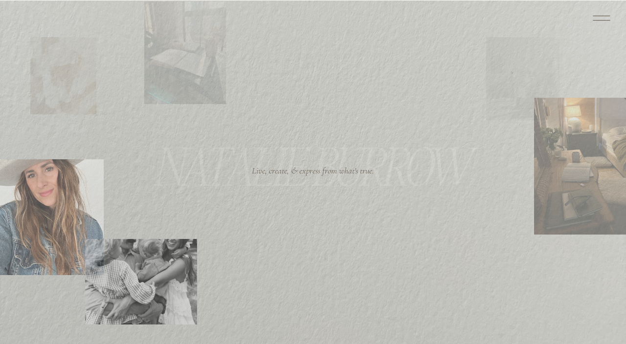

--- FILE ---
content_type: text/html; charset=UTF-8
request_url: https://nataliecburrow.com/
body_size: 27110
content:
<!DOCTYPE html>
<html class="d" lang="">
  <head>
    <meta charset="UTF-8" />
    <meta name="viewport" content="width=device-width, initial-scale=1" />
    <title>Natalie Burrow | Home</title>
      <link rel="icon" type="image/png" href="//static.showit.co/200/CwNL0yZzjnk_mN8BTTW1ng/235725/natalie_burrow_favicon.png" />
      <link rel="preconnect" href="https://static.showit.co" />
      <meta name="description" content="Live, create, & express from what's true. Intuitive brand, web, & graphic design for intentional creatives, coaches, & mothers. Creative & design consulting for tastemakers, creatives, and leaders ready to elevate their online expression to the next level." />
      <link rel="canonical" href="https://nataliecburrow.com" />
      <meta property="og:image" content="https://static.showit.co/1200/l_7BzyHios5xLm8-QUEgTw/235725/114a9048.jpg" />
    
    <link rel="preconnect" href="https://fonts.googleapis.com">
<link rel="preconnect" href="https://fonts.gstatic.com" crossorigin>
<link href="https://fonts.googleapis.com/css?family=Cormorant+Garamond:300italic|Source+Code+Pro:200normal|Cormorant+Garamond:regular|Source+Code+Pro:300normal|Source+Code+Pro:regularnormal|Montserrat:300" rel="stylesheet" type="text/css"/>
<style>
@font-face{font-family:HV Fitzgerald Italic;src:url('//static.showit.co/file/SLhbsFr7RySCutOiOF46NQ/235725/hv_fitzgerald_italic.woff');}
@font-face{font-family:margoscriptregularwebfont;src:url('//static.showit.co/file/C8k-0LXtMdnQpgb0Pwz-dA/235725/margoscript-regular-webfont.woff');}
 </style>
    <script id="init_data" type="application/json">
      {"mobile":{"w":320},"desktop":{"w":1200,"bgFillType":"color","bgColor":"colors-6"},"sid":"7jrp-p7cqweyu1ahgl2req","break":768,"assetURL":"//static.showit.co","contactFormId":"235725/376529","cfAction":"aHR0cHM6Ly9jbGllbnRzZXJ2aWNlLnNob3dpdC5jby9jb250YWN0Zm9ybQ==","sgAction":"aHR0cHM6Ly9jbGllbnRzZXJ2aWNlLnNob3dpdC5jby9zb2NpYWxncmlk","blockData":[{"slug":"new-nav-logo","visible":"a","states":[],"d":{"h":1,"w":1200,"bgFillType":"color","bgColor":"#000000:0","bgMediaType":"none"},"m":{"h":1,"w":320,"bgFillType":"color","bgColor":"#000000:0","bgMediaType":"none"}},{"slug":"header","visible":"a","states":[],"d":{"h":716,"w":1200,"nature":"wH","bgFillType":"color","bgColor":"colors-6","bgMediaType":"image","bgImage":{"key":"F8R5RevZlFBn2NkV7Ldhng/235725/nb_textured_background.png","aspect_ratio":0.75,"title":"NB Textured Background","type":"asset"},"bgOpacity":"80","bgScroll":"f"},"m":{"h":805,"w":320,"nature":"wH","bgFillType":"color","bgColor":"colors-6","bgMediaType":"image","bgImage":{"key":"F8R5RevZlFBn2NkV7Ldhng/235725/nb_textured_background.png","aspect_ratio":0.75,"title":"NB Textured Background","type":"asset"},"bgOpacity":"80","bgScroll":"f"}},{"slug":"sticky-nav-bar","visible":"a","states":[],"d":{"h":77,"w":1200,"locking":{"side":"st"},"bgFillType":"color","bgColor":"colors-4","bgMediaType":"none"},"m":{"h":60,"w":320,"bgFillType":"color","bgColor":"colors-4","bgMediaType":"none"}},{"slug":"new-canvas","visible":"a","states":[],"d":{"h":579,"w":1200,"bgFillType":"color","bgColor":"colors-6","bgMediaType":"image","bgImage":{"key":"F8R5RevZlFBn2NkV7Ldhng/235725/nb_textured_background.png","aspect_ratio":0.75,"title":"NB Textured Background","type":"asset"},"bgOpacity":"70"},"m":{"h":1157,"w":320,"bgFillType":"color","bgColor":"colors-6","bgMediaType":"image","bgImage":{"key":"F8R5RevZlFBn2NkV7Ldhng/235725/nb_textured_background.png","aspect_ratio":0.75,"title":"NB Textured Background","type":"asset"},"bgOpacity":"70"}},{"slug":"offers-at-a-glance","visible":"a","states":[{"d":{"bgFillType":"color","bgColor":"#000000:0","bgMediaType":"none"},"m":{"bgFillType":"color","bgColor":"#000000:0","bgMediaType":"none"},"slug":"websites"},{"d":{"bgFillType":"color","bgColor":"#000000:0","bgMediaType":"none"},"m":{"bgFillType":"color","bgColor":"#000000:0","bgMediaType":"none"},"slug":"graphics"},{"d":{"bgFillType":"color","bgColor":"#000000:0","bgMediaType":"none"},"m":{"bgFillType":"color","bgColor":"#000000:0","bgMediaType":"none"},"slug":"consulting"}],"d":{"h":471,"w":1200,"stateTrIn":{"type":"none","delay":0,"duration":3},"bgFillType":"color","bgColor":"colors-6","bgMediaType":"none"},"m":{"h":932,"w":320,"stateTrIn":{"type":"none","delay":0,"duration":3},"bgFillType":"color","bgColor":"colors-6","bgMediaType":"none"},"stateTrans":[{},{},{}]},{"slug":"channels","visible":"a","states":[],"d":{"h":403,"w":1200,"aav":2,"stateTrIn":{"type":"none"},"stateTrOut":{"type":"none"},"bgFillType":"color","bgColor":"colors-7","bgMediaType":"none"},"m":{"h":960,"w":320,"aav":2,"stateTrIn":{"type":"none"},"stateTrOut":{"type":"none"},"bgFillType":"color","bgColor":"colors-7","bgMediaType":"none"}},{"slug":"stacked-testimonials","visible":"a","states":[],"d":{"h":2153,"w":1200,"bgFillType":"color","bgColor":"colors-6","bgMediaType":"image","bgImage":{"key":"F8R5RevZlFBn2NkV7Ldhng/235725/nb_textured_background.png","aspect_ratio":0.75,"title":"NB Textured Background","type":"asset"},"bgOpacity":"20"},"m":{"h":2713,"w":320,"bgFillType":"color","bgColor":"colors-6","bgMediaType":"image","bgImage":{"key":"F8R5RevZlFBn2NkV7Ldhng/235725/nb_textured_background.png","aspect_ratio":0.75,"title":"NB Textured Background","type":"asset"},"bgOpacity":"20"}},{"slug":"about-you","visible":"a","states":[],"d":{"h":647,"w":1200,"bgFillType":"color","bgColor":"colors-1","bgMediaType":"image","bgImage":{"key":"l_7BzyHios5xLm8-QUEgTw/235725/114a9048.jpg","aspect_ratio":1.5,"title":"114A9048","type":"asset"},"bgOpacity":"60","bgPos":"cm","bgScroll":"f"},"m":{"h":567,"w":320,"bgFillType":"color","bgColor":"colors-1","bgMediaType":"image","bgImage":{"key":"l_7BzyHios5xLm8-QUEgTw/235725/114a9048.jpg","aspect_ratio":1.5,"title":"114A9048","type":"asset"},"bgOpacity":"60","bgPos":"cm","bgScroll":"f"}},{"slug":"footer-ig","visible":"a","states":[],"d":{"h":396,"w":1200,"bgFillType":"color","bgColor":"colors-6","bgMediaType":"none"},"m":{"h":1174,"w":320,"bgFillType":"color","bgColor":"colors-6","bgMediaType":"none"}},{"slug":"policy","visible":"a","states":[],"d":{"h":38,"w":1200,"bgFillType":"color","bgColor":"#655849","bgMediaType":"none"},"m":{"h":33,"w":320,"bgFillType":"color","bgColor":"#655849","bgMediaType":"none"}},{"slug":"pop-up-menu","visible":"a","states":[],"d":{"h":687,"w":1200,"locking":{"side":"t"},"nature":"wH","bgFillType":"color","bgColor":"#000000:0","bgMediaType":"none"},"m":{"h":657,"w":320,"locking":{"side":"t"},"nature":"wH","bgFillType":"color","bgColor":"#000000:0","bgMediaType":"none"}}],"elementData":[{"type":"icon","visible":"a","id":"new-nav-logo_0","blockId":"new-nav-logo","m":{"x":268,"y":9,"w":36,"h":36,"a":0},"d":{"x":1112,"y":14,"w":76,"h":46,"a":0,"lockH":"r"},"pc":[{"type":"show","block":"pop-up-menu"}]},{"type":"graphic","visible":"a","id":"header_0","blockId":"header","m":{"x":209,"y":362,"w":111,"h":145,"a":0,"gs":{"s":30},"trIn":{"cl":"fadeIn","d":3,"dl":2},"lockV":"t"},"d":{"x":-7,"y":323,"w":219,"h":237,"a":0,"gs":{"s":100},"trIn":{"cl":"fadeIn","d":3,"dl":2},"lockH":"l"},"c":{"key":"YnRLR91YRhiacnib6-82Aw/235725/nat_profile_picture.jpg","aspect_ratio":0.75}},{"type":"graphic","visible":"a","id":"header_1","blockId":"header","m":{"x":75,"y":585,"w":140,"h":162,"a":0,"trIn":{"cl":"fadeIn","d":3,"dl":2.5}},"d":{"x":1012,"y":197,"w":208,"h":280,"a":0,"trIn":{"cl":"fadeIn","d":3,"dl":2.5},"lockH":"r"},"c":{"key":"TwMIBTaBU5K8TJq4DR82Ig/235725/img_1534.jpg","aspect_ratio":0.70032}},{"type":"graphic","visible":"a","id":"header_2","blockId":"header","m":{"x":-7,"y":175,"w":109,"h":81,"a":0,"trIn":{"cl":"fadeIn","d":3,"dl":1.5}},"d":{"x":174,"y":486,"w":229,"h":175,"a":0,"gs":{"s":100},"trIn":{"cl":"fadeIn","d":3,"dl":1.5},"lockH":"l"},"c":{"key":"mDNqV4QsTW-nG2-FCZ0qhA/235725/114a5001.jpg","aspect_ratio":0.66667}},{"type":"text","visible":"a","id":"header_3","blockId":"header","m":{"x":78,"y":272,"w":164,"h":75,"a":0},"d":{"x":236,"y":300,"w":728,"h":98,"a":0,"o":15}},{"type":"text","visible":"a","id":"header_4","blockId":"header","m":{"x":75,"y":292,"w":169,"h":36,"a":0},"d":{"x":296,"y":338,"w":608,"h":23,"a":0}},{"type":"graphic","visible":"a","id":"header_5","blockId":"header","m":{"x":43,"y":403,"w":95,"h":116,"a":0,"gs":{"s":90},"trIn":{"cl":"fadeIn","d":3,"dl":3}},"d":{"x":747,"y":517,"w":181,"h":216,"a":0,"gs":{"s":90},"trIn":{"cl":"fadeIn","d":3,"dl":3},"lockH":"r"},"c":{"key":"GOFSb_NqTMWVkGLWKsKrLg/235725/99da3059-452c-4cbb-9d38-8b660dc9a953.jpg","aspect_ratio":0.75}},{"type":"graphic","visible":"a","id":"header_6","blockId":"header","m":{"x":176,"y":535,"w":77,"h":101,"a":0,"gs":{"s":90},"trIn":{"cl":"fadeIn","d":3,"dl":3}},"d":{"x":914,"y":71,"w":150,"h":170,"a":0,"gs":{"s":90},"trIn":{"cl":"fadeIn","d":3,"dl":3},"lockH":"r"},"c":{"key":"KIIO3cNmNbDWTwc72Lw4lA/235725/114a9125.jpg","aspect_ratio":0.66667}},{"type":"graphic","visible":"a","id":"header_7","blockId":"header","m":{"x":48,"y":-8,"w":104,"h":148,"a":0,"gs":{"s":90},"trIn":{"cl":"fadeIn","d":3,"dl":3},"lockV":"t"},"d":{"x":295,"y":-2,"w":167,"h":210,"a":0,"gs":{"s":90},"trIn":{"cl":"fadeIn","d":3,"dl":3},"lockH":"l"},"c":{"key":"U3mXelEDOLUq43clbxtjig/235725/img_1945.jpg","aspect_ratio":0.75}},{"type":"graphic","visible":"a","id":"header_8","blockId":"header","m":{"x":138,"y":84,"w":88,"h":107,"a":0,"gs":{"s":90},"trIn":{"cl":"fadeIn","d":3,"dl":3},"lockV":"t"},"d":{"x":62,"y":71,"w":135,"h":158,"a":0,"gs":{"s":90},"trIn":{"cl":"fadeIn","d":3,"dl":3},"lockH":"l"},"c":{"key":"1dfjgmY2Uauiy_BVQjqGJA/235725/114a9054.jpg","aspect_ratio":0.66667}},{"type":"simple","visible":"a","id":"sticky-nav-bar_0","blockId":"sticky-nav-bar","m":{"x":-19,"y":0,"w":358,"h":60,"a":0},"d":{"x":-33,"y":0,"w":1233,"h":78,"a":0,"lockH":"s"}},{"type":"graphic","visible":"a","id":"sticky-nav-bar_1","blockId":"sticky-nav-bar","m":{"x":8,"y":20,"w":20,"h":23,"a":0},"d":{"x":17,"y":18,"w":33,"h":42,"a":0,"lockH":"l"},"c":{"key":"WSi2pxvNmx5SSyDXMO2saA/235725/natalie_burrow_favicon_white.png","aspect_ratio":1}},{"type":"text","visible":"a","id":"sticky-nav-bar_2","blockId":"sticky-nav-bar","m":{"x":50,"y":20,"w":220,"h":14,"a":0},"d":{"x":303,"y":30,"w":273,"h":19,"a":0}},{"type":"text","visible":"a","id":"sticky-nav-bar_3","blockId":"sticky-nav-bar","m":{"x":39,"y":31,"w":242,"h":15,"a":0},"d":{"x":581,"y":30,"w":317,"h":19,"a":0}},{"type":"icon","visible":"a","id":"sticky-nav-bar_4","blockId":"sticky-nav-bar","m":{"x":288,"y":13,"w":25,"h":36,"a":0},"d":{"x":1133,"y":16,"w":50,"h":46,"a":0,"lockH":"r"},"pc":[{"type":"show","block":"pop-up-menu"}]},{"type":"text","visible":"a","id":"new-canvas_0","blockId":"new-canvas","m":{"x":51,"y":323,"w":218,"h":152,"a":0},"d":{"x":167,"y":279,"w":411,"h":119,"a":0}},{"type":"text","visible":"a","id":"new-canvas_1","blockId":"new-canvas","m":{"x":51,"y":193,"w":218,"h":109,"a":0},"d":{"x":167,"y":194,"w":418,"h":51,"a":0}},{"type":"text","visible":"a","id":"new-canvas_2","blockId":"new-canvas","m":{"x":51,"y":519,"w":218,"h":481,"a":0},"d":{"x":658,"y":85,"w":387,"h":302,"a":0}},{"type":"text","visible":"a","id":"new-canvas_3","blockId":"new-canvas","m":{"x":51,"y":56,"w":218,"h":51,"a":0},"d":{"x":167,"y":85,"w":393,"h":81,"a":0}},{"type":"simple","visible":"a","id":"new-canvas_4","blockId":"new-canvas","m":{"x":91,"y":1042,"w":137,"h":50,"a":0},"d":{"x":512,"y":436,"w":177,"h":60,"a":0}},{"type":"text","visible":"a","id":"new-canvas_5","blockId":"new-canvas","m":{"x":107,"y":1058,"w":105,"h":19,"a":0},"d":{"x":504,"y":456,"w":193,"h":19,"a":0}},{"type":"text","visible":"a","id":"offers-at-a-glance_1","blockId":"offers-at-a-glance","m":{"x":118,"y":172,"w":85,"h":14,"a":0},"d":{"x":780,"y":99,"w":86,"h":27,"a":0}},{"type":"text","visible":"a","id":"offers-at-a-glance_2","blockId":"offers-at-a-glance","m":{"x":128,"y":84,"w":64,"h":11,"a":0},"d":{"x":539,"y":99,"w":67,"h":22,"a":0}},{"type":"text","visible":"a","id":"offers-at-a-glance_3","blockId":"offers-at-a-glance","m":{"x":125,"y":127,"w":72,"h":13,"a":0},"d":{"x":659,"y":99,"w":68,"h":22,"a":0}},{"type":"icon","visible":"a","id":"offers-at-a-glance_4","blockId":"offers-at-a-glance","m":{"x":136,"y":845,"w":16,"h":36,"a":180},"d":{"x":539,"y":299,"w":18,"h":39,"a":180}},{"type":"icon","visible":"a","id":"offers-at-a-glance_5","blockId":"offers-at-a-glance","m":{"x":168,"y":845,"w":16,"h":36,"a":0},"d":{"x":574,"y":299,"w":18,"h":39,"a":0}},{"type":"text","visible":"a","id":"offers-at-a-glance_websites_0","blockId":"offers-at-a-glance","m":{"x":87,"y":775,"w":146,"h":17,"a":0},"d":{"x":903,"y":309,"w":182,"h":19,"a":0}},{"type":"line","visible":"a","id":"offers-at-a-glance_websites_1","blockId":"offers-at-a-glance","m":{"x":100,"y":802,"w":121,"h":1,"a":0},"d":{"x":539,"y":123,"w":67,"h":1,"a":0}},{"type":"graphic","visible":"a","id":"offers-at-a-glance_websites_2","blockId":"offers-at-a-glance","m":{"x":4,"y":200,"w":312,"h":234,"a":0},"d":{"x":45,"y":20,"w":464,"h":406,"a":0},"c":{"key":"68hgY9uRSlOnZ6cumU0iuQ/235725/3.png","aspect_ratio":1}},{"type":"text","visible":"a","id":"offers-at-a-glance_websites_3","blockId":"offers-at-a-glance","m":{"x":48,"y":465,"w":227,"h":288,"a":0},"d":{"x":539,"y":171,"w":546,"h":113,"a":0}},{"type":"line","visible":"a","id":"offers-at-a-glance_websites_4","blockId":"offers-at-a-glance","m":{"x":129,"y":105,"w":63,"h":1,"a":0},"d":{"x":965,"y":338,"w":120,"h":1,"a":0}},{"type":"text","visible":"a","id":"offers-at-a-glance_graphics_0","blockId":"offers-at-a-glance","m":{"x":87,"y":775,"w":146,"h":17,"a":0},"d":{"x":646,"y":309,"w":439,"h":19,"a":0}},{"type":"text","visible":"a","id":"offers-at-a-glance_graphics_1","blockId":"offers-at-a-glance","m":{"x":48,"y":465,"w":227,"h":288,"a":0},"d":{"x":539,"y":171,"w":546,"h":113,"a":0}},{"type":"line","visible":"a","id":"offers-at-a-glance_graphics_2","blockId":"offers-at-a-glance","m":{"x":127,"y":150,"w":65,"h":1,"a":0},"d":{"x":659,"y":123,"w":68,"h":1,"a":0}},{"type":"graphic","visible":"a","id":"offers-at-a-glance_graphics_3","blockId":"offers-at-a-glance","m":{"x":48,"y":234,"w":227,"h":206,"a":0},"d":{"x":172,"y":86,"w":342,"h":300,"a":0,"gs":{"t":"fit"},"trIn":{"cl":"fadeIn","d":2,"dl":0.5}},"c":{"key":"Z9eSgsjX4Ai70L1-hLYUOA/235725/7.png","aspect_ratio":1}},{"type":"graphic","visible":"a","id":"offers-at-a-glance_graphics_4","blockId":"offers-at-a-glance","m":{"x":48,"y":234,"w":227,"h":206,"a":0},"d":{"x":172,"y":86,"w":342,"h":300,"a":0,"gs":{"t":"fit"}},"c":{"key":"Z9eSgsjX4Ai70L1-hLYUOA/235725/7.png","aspect_ratio":1}},{"type":"line","visible":"a","id":"offers-at-a-glance_graphics_5","blockId":"offers-at-a-glance","m":{"x":98,"y":802,"w":125,"h":1,"a":0},"d":{"x":960,"y":338,"w":125,"h":1,"a":0}},{"type":"line","visible":"a","id":"offers-at-a-glance_consulting_0","blockId":"offers-at-a-glance","m":{"x":119,"y":196,"w":84,"h":1,"a":0},"d":{"x":780,"y":123,"w":86,"h":1,"a":0}},{"type":"text","visible":"a","id":"offers-at-a-glance_consulting_1","blockId":"offers-at-a-glance","m":{"x":87,"y":775,"w":146,"h":17,"a":0},"d":{"x":637,"y":309,"w":448,"h":19,"a":0}},{"type":"line","visible":"a","id":"offers-at-a-glance_consulting_2","blockId":"offers-at-a-glance","m":{"x":87,"y":802,"w":146,"h":1,"a":0},"d":{"x":948,"y":338,"w":137,"h":1,"a":0}},{"type":"text","visible":"a","id":"offers-at-a-glance_consulting_3","blockId":"offers-at-a-glance","m":{"x":48,"y":465,"w":227,"h":288,"a":0},"d":{"x":539,"y":171,"w":546,"h":113,"a":0}},{"type":"graphic","visible":"a","id":"offers-at-a-glance_consulting_4","blockId":"offers-at-a-glance","m":{"x":48,"y":234,"w":227,"h":206,"a":0},"d":{"x":153,"y":86,"w":309,"h":300,"a":0,"gs":{"s":100}},"c":{"key":"EJQUrcATjmsz14mKJcNsKA/235725/114a9101.jpg","aspect_ratio":0.66667}},{"type":"text","visible":"a","id":"offers-at-a-glance_7","blockId":"offers-at-a-glance","m":{"x":16,"y":16,"w":113,"h":21,"a":0},"d":{"x":33,"y":27,"w":191,"h":23,"a":0,"lockH":"l"}},{"type":"graphic","visible":"a","id":"channels_0","blockId":"channels","m":{"x":0,"y":0,"w":320,"h":320,"a":0},"d":{"x":-9,"y":0,"w":406,"h":403,"a":0,"gs":{"s":40},"lockH":"ls"},"c":{"key":"GPVsFrWu7lDNtnhzC_l_OA/235725/carol-taborda-dupe.jpg","aspect_ratio":0.57341}},{"type":"graphic","visible":"a","id":"channels_1","blockId":"channels","m":{"x":0,"y":640,"w":320,"h":320,"a":0,"gs":{"s":80}},"d":{"x":803,"y":0,"w":406,"h":403,"a":0,"gs":{"s":70},"lockH":"rs"},"c":{"key":"MpFjdZx6s201KHbVx7aKww/235725/654c5e49-4cfe-443d-befe-7848e783940c.jpg","aspect_ratio":0.75}},{"type":"graphic","visible":"a","id":"channels_2","blockId":"channels","m":{"x":0,"y":320,"w":320,"h":320,"a":0},"d":{"x":397,"y":0,"w":406,"h":403,"a":0,"gs":{"s":100}},"c":{"key":"MlhgyClLR2C42zoVnVi8MA/235725/114a8959.jpg","aspect_ratio":0.66667}},{"type":"text","visible":"a","id":"channels_3","blockId":"channels","m":{"x":109,"y":790,"w":102,"h":17,"a":0},"d":{"x":896,"y":209,"w":221,"h":22,"a":0,"lockH":"rs"}},{"type":"text","visible":"a","id":"channels_4","blockId":"channels","m":{"x":109,"y":141,"w":102,"h":17,"a":0},"d":{"x":84,"y":209,"w":221,"h":22,"a":0,"lockH":"ls"}},{"type":"text","visible":"a","id":"channels_5","blockId":"channels","m":{"x":109,"y":461,"w":102,"h":17,"a":0},"d":{"x":490,"y":209,"w":221,"h":22,"a":0}},{"type":"text","visible":"a","id":"channels_6","blockId":"channels","m":{"x":76,"y":806,"w":168,"h":21,"a":0},"d":{"x":899,"y":231,"w":215,"h":24,"a":0,"lockH":"rs"}},{"type":"text","visible":"a","id":"channels_7","blockId":"channels","m":{"x":82,"y":158,"w":155,"h":21,"a":0},"d":{"x":87,"y":231,"w":215,"h":24,"a":0,"lockH":"ls"}},{"type":"text","visible":"a","id":"channels_8","blockId":"channels","m":{"x":70,"y":478,"w":180,"h":21,"a":0},"d":{"x":493,"y":231,"w":215,"h":24,"a":0}},{"type":"graphic","visible":"a","id":"stacked-testimonials_0","blockId":"stacked-testimonials","m":{"x":47,"y":211,"w":235,"h":303,"a":0,"gs":{"s":60,"t":"cover"}},"d":{"x":655,"y":190,"w":393,"h":506,"a":0,"gs":{"s":90,"t":"cover"}},"c":{"key":"iF2R2AMr403UnZuwNlF_Bg/235725/text_over_image_-_no_lines.jpg","aspect_ratio":0.7725}},{"type":"text","visible":"a","id":"stacked-testimonials_1","blockId":"stacked-testimonials","m":{"x":47,"y":537,"w":235,"h":320,"a":0},"d":{"x":152,"y":282,"w":444,"h":204,"a":0}},{"type":"text","visible":"a","id":"stacked-testimonials_2","blockId":"stacked-testimonials","m":{"x":47,"y":150,"w":235,"h":28,"a":0},"d":{"x":152,"y":190,"w":354,"h":34,"a":0}},{"type":"line","visible":"a","id":"stacked-testimonials_3","blockId":"stacked-testimonials","m":{"x":47,"y":188,"w":320,"h":1,"a":0},"d":{"x":152,"y":246,"w":553,"h":1,"a":0}},{"type":"text","visible":"a","id":"stacked-testimonials_4","blockId":"stacked-testimonials","m":{"x":47,"y":934,"w":180,"h":23,"a":0},"d":{"x":152,"y":552,"w":393,"h":19,"a":0}},{"type":"text","visible":"a","id":"stacked-testimonials_5","blockId":"stacked-testimonials","m":{"x":102,"y":60,"w":116,"h":39,"a":0},"d":{"x":378,"y":104,"w":464,"h":19,"a":0}},{"type":"text","visible":"a","id":"stacked-testimonials_6","blockId":"stacked-testimonials","m":{"x":47,"y":888,"w":123,"h":20,"a":0},"d":{"x":152,"y":508,"w":124,"h":21,"a":0}},{"type":"graphic","visible":"a","id":"stacked-testimonials_7","blockId":"stacked-testimonials","m":{"x":47,"y":1088,"w":235,"h":303,"a":0,"gs":{"s":60,"t":"cover"}},"d":{"x":152,"y":778,"w":393,"h":506,"a":0,"gs":{"s":2,"t":"cover"}},"c":{"key":"6ap2Rs9duuUg1wzdRdMc4g/235725/18.jpg","aspect_ratio":0.8}},{"type":"text","visible":"a","id":"stacked-testimonials_8","blockId":"stacked-testimonials","m":{"x":47,"y":1416,"w":235,"h":106,"a":0},"d":{"x":605,"y":870,"w":444,"h":204,"a":0}},{"type":"text","visible":"a","id":"stacked-testimonials_9","blockId":"stacked-testimonials","m":{"x":47,"y":1027,"w":235,"h":37,"a":0},"d":{"x":605,"y":778,"w":354,"h":34,"a":0}},{"type":"line","visible":"a","id":"stacked-testimonials_10","blockId":"stacked-testimonials","m":{"x":47,"y":1064,"w":320,"h":1,"a":0},"d":{"x":496,"y":834,"w":553,"h":1,"a":0}},{"type":"text","visible":"a","id":"stacked-testimonials_11","blockId":"stacked-testimonials","m":{"x":47,"y":1782,"w":171,"h":42,"a":0},"d":{"x":605,"y":1097,"w":313,"h":44,"a":0}},{"type":"text","visible":"a","id":"stacked-testimonials_12","blockId":"stacked-testimonials","m":{"x":47,"y":1737,"w":107,"h":21,"a":0},"d":{"x":605,"y":1053,"w":124,"h":21,"a":0}},{"type":"graphic","visible":"a","id":"stacked-testimonials_13","blockId":"stacked-testimonials","m":{"x":47,"y":1956,"w":235,"h":303,"a":0,"gs":{"s":60,"t":"cover"}},"d":{"x":651,"y":1386,"w":393,"h":506,"a":0,"gs":{"s":0,"t":"cover"}},"c":{"key":"GJ9sUVUihANcjU_Jx4JrqA/235725/screencapture-illumeskintherapy-2024-08-01-21_52_21.png","aspect_ratio":0.19997}},{"type":"text","visible":"a","id":"stacked-testimonials_14","blockId":"stacked-testimonials","m":{"x":47,"y":2280,"w":235,"h":183,"a":0},"d":{"x":148,"y":1478,"w":444,"h":117,"a":0}},{"type":"text","visible":"a","id":"stacked-testimonials_15","blockId":"stacked-testimonials","m":{"x":47,"y":1890,"w":241,"h":29,"a":0},"d":{"x":148,"y":1386,"w":436,"h":34,"a":0}},{"type":"line","visible":"a","id":"stacked-testimonials_16","blockId":"stacked-testimonials","m":{"x":47,"y":1929,"w":320,"h":1,"a":0},"d":{"x":148,"y":1442,"w":553,"h":1,"a":0}},{"type":"text","visible":"a","id":"stacked-testimonials_17","blockId":"stacked-testimonials","m":{"x":47,"y":2520,"w":180,"h":35,"a":0},"d":{"x":148,"y":1661,"w":464,"h":55,"a":0}},{"type":"text","visible":"a","id":"stacked-testimonials_18","blockId":"stacked-testimonials","m":{"x":47,"y":2478,"w":113,"h":21,"a":0},"d":{"x":148,"y":1617,"w":124,"h":21,"a":0}},{"type":"simple","visible":"a","id":"stacked-testimonials_19","blockId":"stacked-testimonials","m":{"x":91,"y":2596,"w":137,"h":50,"a":0},"d":{"x":512,"y":2016,"w":177,"h":60,"a":0}},{"type":"text","visible":"a","id":"stacked-testimonials_20","blockId":"stacked-testimonials","m":{"x":107,"y":2612,"w":105,"h":19,"a":0},"d":{"x":504,"y":2036,"w":193,"h":19,"a":0}},{"type":"text","visible":"a","id":"about-you_0","blockId":"about-you","m":{"x":50,"y":189,"w":220,"h":199,"a":0},"d":{"x":351,"y":249,"w":487,"h":177,"a":0}},{"type":"text","visible":"a","id":"about-you_1","blockId":"about-you","m":{"x":53,"y":130,"w":214,"h":45,"a":0},"d":{"x":395,"y":170,"w":399,"h":56,"a":0}},{"type":"text","visible":"a","id":"about-you_2","blockId":"about-you","m":{"x":74,"y":87,"w":173,"h":24,"a":0},"d":{"x":468,"y":120,"w":253,"h":23,"a":0}},{"type":"simple","visible":"a","id":"about-you_3","blockId":"about-you","m":{"x":92,"y":431,"w":137,"h":50,"a":0},"d":{"x":512,"y":467,"w":177,"h":60,"a":0}},{"type":"text","visible":"a","id":"about-you_4","blockId":"about-you","m":{"x":64,"y":447,"w":193,"h":18,"a":0},"d":{"x":504,"y":488,"w":193,"h":19,"a":0}},{"type":"text","visible":"a","id":"footer-ig_0","blockId":"footer-ig","m":{"x":160,"y":177,"w":114,"h":29,"a":0},"d":{"x":209,"y":45,"w":114,"h":29,"a":0}},{"type":"text","visible":"a","id":"footer-ig_1","blockId":"footer-ig","m":{"x":48,"y":80,"w":100,"h":32,"a":0},"d":{"x":65,"y":45,"w":91,"h":29,"a":0}},{"type":"text","visible":"a","id":"footer-ig_2","blockId":"footer-ig","m":{"x":48,"y":118,"w":114,"h":16,"a":0},"d":{"x":65,"y":81,"w":114,"h":16,"a":0}},{"type":"text","visible":"a","id":"footer-ig_3","blockId":"footer-ig","m":{"x":48,"y":139,"w":114,"h":16,"a":0},"d":{"x":65,"y":100,"w":114,"h":16,"a":0}},{"type":"text","visible":"a","id":"footer-ig_4","blockId":"footer-ig","m":{"x":48,"y":161,"w":114,"h":16,"a":0},"d":{"x":65,"y":119,"w":114,"h":16,"a":0}},{"type":"text","visible":"a","id":"footer-ig_5","blockId":"footer-ig","m":{"x":48,"y":182,"w":114,"h":16,"a":0},"d":{"x":65,"y":138,"w":114,"h":16,"a":0}},{"type":"text","visible":"a","id":"footer-ig_6","blockId":"footer-ig","m":{"x":48,"y":204,"w":114,"h":16,"a":0},"d":{"x":65,"y":157,"w":114,"h":16,"a":0}},{"type":"text","visible":"a","id":"footer-ig_7","blockId":"footer-ig","m":{"x":160,"y":213,"w":114,"h":16,"a":0},"d":{"x":209,"y":83,"w":114,"h":16,"a":0}},{"type":"text","visible":"a","id":"footer-ig_8","blockId":"footer-ig","m":{"x":160,"y":236,"w":136,"h":16,"a":0},"d":{"x":209,"y":102,"w":155,"h":16,"a":0}},{"type":"text","visible":"a","id":"footer-ig_9","blockId":"footer-ig","m":{"x":160,"y":259,"w":156,"h":21,"a":0},"d":{"x":209,"y":121,"w":178,"h":16,"a":0}},{"type":"graphic","visible":"a","id":"footer-ig_10","blockId":"footer-ig","m":{"x":117,"y":336,"w":164,"h":151,"a":0},"d":{"x":156,"y":232,"w":200,"h":164,"a":0,"gs":{"s":10}},"c":{"key":"vxVlFe4NxUOcWkNntF0t8g/235725/img_5869.jpg","aspect_ratio":0.75}},{"type":"text","visible":"a","id":"footer-ig_11","blockId":"footer-ig","m":{"x":24,"y":367,"w":107,"h":21,"a":0},"d":{"x":25,"y":269,"w":121,"h":25,"a":0}},{"type":"iframe","visible":"a","id":"footer-ig_12","blockId":"footer-ig","m":{"x":30,"y":620,"w":264,"h":225,"a":0},"d":{"x":415,"y":44,"w":371,"h":261,"a":0}},{"type":"social","visible":"a","id":"footer-ig_13","blockId":"footer-ig","m":{"x":25,"y":885,"w":270,"h":262,"a":0},"d":{"x":841,"y":37,"w":331,"h":322,"a":0}},{"type":"line","visible":"a","id":"footer-ig_14","blockId":"footer-ig","m":{"x":-96,"y":358,"w":254,"h":1,"a":0},"d":{"x":-62,"y":256,"w":254,"h":1,"a":0,"lockH":"ls"}},{"type":"line","visible":"a","id":"footer-ig_15","blockId":"footer-ig","m":{"x":248,"y":909,"w":152,"h":1,"a":0},"d":{"x":1135,"y":63,"w":254,"h":1,"a":0,"lockH":"rs"}},{"type":"icon","visible":"a","id":"footer-ig_16","blockId":"footer-ig","m":{"x":298,"y":963,"w":16,"h":20,"a":0},"d":{"x":1172,"y":122,"w":21,"h":26,"a":0}},{"type":"icon","visible":"a","id":"footer-ig_17","blockId":"footer-ig","m":{"x":298,"y":921,"w":16,"h":20,"a":0},"d":{"x":1172,"y":70,"w":21,"h":26,"a":0}},{"type":"icon","visible":"a","id":"footer-ig_18","blockId":"footer-ig","m":{"x":298,"y":943,"w":16,"h":20,"a":0},"d":{"x":1172,"y":96,"w":21,"h":26,"a":0}},{"type":"text","visible":"a","id":"footer-ig_19","blockId":"footer-ig","m":{"x":99,"y":577,"w":113,"h":29,"a":0},"d":{"x":518,"y":63,"w":166,"h":49,"a":0}},{"type":"line","visible":"a","id":"footer-ig_20","blockId":"footer-ig","m":{"x":100,"y":602,"w":111,"h":1,"a":0},"d":{"x":531,"y":100,"w":141,"h":1,"a":0}},{"type":"text","visible":"a","id":"footer-ig_21","blockId":"footer-ig","m":{"x":44,"y":620,"w":233,"h":36,"a":0},"d":{"x":479,"y":117,"w":244,"h":36,"a":0}},{"type":"text","visible":"a","id":"policy_0","blockId":"policy","m":{"x":56,"y":11,"w":209,"h":11,"a":0},"d":{"x":387,"y":14,"w":426,"h":11,"a":0}},{"type":"simple","visible":"a","id":"pop-up-menu_0","blockId":"pop-up-menu","m":{"x":0,"y":0,"w":320,"h":660,"a":0,"lockV":"s"},"d":{"x":583,"y":0,"w":617,"h":687,"a":0,"lockH":"rs"}},{"type":"icon","visible":"a","id":"pop-up-menu_1","blockId":"pop-up-menu","m":{"x":292,"y":5,"w":20,"h":30,"a":0},"d":{"x":1165,"y":11,"w":27,"h":21,"a":0,"lockH":"r"},"pc":[{"type":"hide","block":"pop-up-menu"}]},{"type":"text","visible":"a","id":"pop-up-menu_2","blockId":"pop-up-menu","m":{"x":248,"y":252,"w":41,"h":15,"a":0},"d":{"x":881,"y":391,"w":171,"h":17,"a":0}},{"type":"text","visible":"a","id":"pop-up-menu_3","blockId":"pop-up-menu","m":{"x":60,"y":299,"w":112,"h":21,"a":0},"d":{"x":998,"y":303,"w":124,"h":23,"a":0}},{"type":"text","visible":"a","id":"pop-up-menu_4","blockId":"pop-up-menu","m":{"x":60,"y":330,"w":142,"h":21,"a":0},"d":{"x":998,"y":327,"w":124,"h":23,"a":0}},{"type":"text","visible":"a","id":"pop-up-menu_5","blockId":"pop-up-menu","m":{"x":60,"y":361,"w":151,"h":21,"a":0},"d":{"x":998,"y":351,"w":167,"h":23,"a":0}},{"type":"line","visible":"a","id":"pop-up-menu_6","blockId":"pop-up-menu","m":{"x":151,"y":309,"w":240,"h":1,"a":0},"d":{"x":1105,"y":314,"w":240,"h":1,"a":0,"lockH":"rs"}},{"type":"line","visible":"a","id":"pop-up-menu_7","blockId":"pop-up-menu","m":{"x":165,"y":340,"w":240,"a":0},"d":{"x":1123,"y":337,"w":240,"h":1,"a":0,"lockH":"rs"}},{"type":"line","visible":"a","id":"pop-up-menu_8","blockId":"pop-up-menu","m":{"x":156,"y":371,"w":240,"a":0},"d":{"x":1112,"y":363,"w":240,"h":1,"a":0,"lockH":"rs"}},{"type":"text","visible":"m","id":"pop-up-menu_9","blockId":"pop-up-menu","m":{"x":233,"y":252,"w":12,"h":15,"a":0},"d":{"x":867,"y":59,"w":171,"h":40,"a":0}},{"type":"text","visible":"a","id":"pop-up-menu_10","blockId":"pop-up-menu","m":{"x":77,"y":252,"w":31,"h":15,"a":0},"d":{"x":881,"y":310,"w":49,"h":16,"a":0}},{"type":"text","visible":"a","id":"pop-up-menu_11","blockId":"pop-up-menu","m":{"x":126,"y":252,"w":41,"h":15,"a":0},"d":{"x":881,"y":336,"w":49,"h":18,"a":0}},{"type":"text","visible":"a","id":"pop-up-menu_12","blockId":"pop-up-menu","m":{"x":184,"y":252,"w":43,"h":15,"a":0},"d":{"x":881,"y":364,"w":69,"h":17,"a":0}},{"type":"text","visible":"a","id":"pop-up-menu_13","blockId":"pop-up-menu","m":{"x":31,"y":252,"w":29,"h":15,"a":0},"d":{"x":881,"y":280,"w":48,"h":20,"a":0}},{"type":"text","visible":"m","id":"pop-up-menu_14","blockId":"pop-up-menu","m":{"x":63,"y":252,"w":12,"h":15,"a":0},"d":{"x":690,"y":142,"w":36,"h":40,"a":0}},{"type":"text","visible":"m","id":"pop-up-menu_15","blockId":"pop-up-menu","m":{"x":111,"y":252,"w":12,"h":15,"a":0},"d":{"x":696,"y":64,"w":171,"h":40,"a":0}},{"type":"text","visible":"m","id":"pop-up-menu_16","blockId":"pop-up-menu","m":{"x":169,"y":252,"w":12,"h":15,"a":0},"d":{"x":757,"y":84,"w":171,"h":15,"a":0}},{"type":"graphic","visible":"a","id":"pop-up-menu_17","blockId":"pop-up-menu","m":{"x":139,"y":51,"w":43,"h":41,"a":0},"d":{"x":702,"y":54,"w":37,"h":40,"a":0},"c":{"key":"CwNL0yZzjnk_mN8BTTW1ng/235725/natalie_burrow_favicon.png","aspect_ratio":1}},{"type":"graphic","visible":"a","id":"pop-up-menu_18","blockId":"pop-up-menu","m":{"x":200,"y":126,"w":62,"h":92,"a":0},"d":{"x":640,"y":473,"w":160,"h":160,"a":0},"c":{"key":"3ZR58AXMpjVhk0AX2b5fXg/235725/img_5248.jpg","aspect_ratio":0.75}},{"type":"graphic","visible":"a","id":"pop-up-menu_19","blockId":"pop-up-menu","m":{"x":59,"y":126,"w":62,"h":92,"a":0},"d":{"x":640,"y":120,"w":160,"h":160,"a":0},"c":{"key":"b-zOl6V-WFkUslmdZzMPJA/235725/img_1266.jpg","aspect_ratio":0.75}},{"type":"graphic","visible":"a","id":"pop-up-menu_20","blockId":"pop-up-menu","m":{"x":130,"y":126,"w":62,"h":92,"a":0},"d":{"x":640,"y":296,"w":160,"h":160,"a":0,"gs":{"s":100}},"c":{"key":"GOFSb_NqTMWVkGLWKsKrLg/235725/99da3059-452c-4cbb-9d38-8b660dc9a953.jpg","aspect_ratio":0.75}}]}
    </script>
    <link
      rel="stylesheet"
      type="text/css"
      href="https://cdnjs.cloudflare.com/ajax/libs/animate.css/3.4.0/animate.min.css"
    />
    <script
      id="si-jquery"
      src="https://ajax.googleapis.com/ajax/libs/jquery/3.5.1/jquery.min.js"
    ></script>
    		
		<script src="//lib.showit.co/engine/2.6.1/showit-lib.min.js"></script>
		<script src="//lib.showit.co/engine/2.6.1/showit.min.js"></script>

    <script>
      
      function initPage(){
      
      }
    </script>
    <link rel="stylesheet" type="text/css" href="//lib.showit.co/engine/2.6.1/showit.css" />
    <style id="si-page-css">
      html.m {background-color:rgba(251,250,246,1);}
html.d {background-color:rgba(251,250,246,1);}
.d .se:has(.st-primary) {border-radius:10px;box-shadow:none;opacity:1;overflow:hidden;}
.d .st-primary {padding:10px 14px 10px 14px;border-width:0px;border-color:rgba(0,0,0,1);background-color:rgba(0,0,0,1);background-image:none;border-radius:inherit;transition-duration:0.5s;}
.d .st-primary span {color:rgba(255,255,255,1);font-family:'Montserrat';font-weight:300;font-style:normal;font-size:14px;text-align:center;text-transform:uppercase;letter-spacing:0.1em;line-height:1.5;transition-duration:0.5s;}
.d .se:has(.st-primary:hover), .d .se:has(.trigger-child-hovers:hover .st-primary) {}
.d .st-primary.se-button:hover, .d .trigger-child-hovers:hover .st-primary.se-button {background-color:rgba(0,0,0,1);background-image:none;transition-property:background-color,background-image;}
.d .st-primary.se-button:hover span, .d .trigger-child-hovers:hover .st-primary.se-button span {}
.m .se:has(.st-primary) {border-radius:10px;box-shadow:none;opacity:1;overflow:hidden;}
.m .st-primary {padding:10px 14px 10px 14px;border-width:0px;border-color:rgba(0,0,0,1);background-color:rgba(0,0,0,1);background-image:none;border-radius:inherit;}
.m .st-primary span {color:rgba(255,255,255,1);font-family:'Montserrat';font-weight:300;font-style:normal;font-size:12px;text-align:center;text-transform:uppercase;letter-spacing:0.1em;line-height:1.5;}
.d .se:has(.st-secondary) {border-radius:10px;box-shadow:none;opacity:1;overflow:hidden;}
.d .st-secondary {padding:10px 14px 10px 14px;border-width:2px;border-color:rgba(0,0,0,1);background-color:rgba(0,0,0,0);background-image:none;border-radius:inherit;transition-duration:0.5s;}
.d .st-secondary span {color:rgba(0,0,0,1);font-family:'Montserrat';font-weight:300;font-style:normal;font-size:14px;text-align:center;text-transform:uppercase;letter-spacing:0.1em;line-height:1.5;transition-duration:0.5s;}
.d .se:has(.st-secondary:hover), .d .se:has(.trigger-child-hovers:hover .st-secondary) {}
.d .st-secondary.se-button:hover, .d .trigger-child-hovers:hover .st-secondary.se-button {border-color:rgba(0,0,0,0.7);background-color:rgba(0,0,0,0);background-image:none;transition-property:border-color,background-color,background-image;}
.d .st-secondary.se-button:hover span, .d .trigger-child-hovers:hover .st-secondary.se-button span {color:rgba(0,0,0,0.7);transition-property:color;}
.m .se:has(.st-secondary) {border-radius:10px;box-shadow:none;opacity:1;overflow:hidden;}
.m .st-secondary {padding:10px 14px 10px 14px;border-width:2px;border-color:rgba(0,0,0,1);background-color:rgba(0,0,0,0);background-image:none;border-radius:inherit;}
.m .st-secondary span {color:rgba(0,0,0,1);font-family:'Montserrat';font-weight:300;font-style:normal;font-size:12px;text-align:center;text-transform:uppercase;letter-spacing:0.1em;line-height:1.5;}
.d .st-d-title {color:rgba(48,47,47,1);line-height:1;letter-spacing:-0.05em;font-size:40px;text-align:left;font-family:'HV Fitzgerald Italic';font-weight:400;font-style:normal;}
.d .st-d-title.se-rc a {text-decoration:none;color:rgba(48,47,47,1);}
.d .st-d-title.se-rc a:hover {text-decoration:underline;color:rgba(48,47,47,1);opacity:0.8;}
.m .st-m-title {color:rgba(48,47,47,1);line-height:1;letter-spacing:-0.05em;font-size:36px;text-align:left;font-family:'HV Fitzgerald Italic';font-weight:400;font-style:normal;}
.m .st-m-title.se-rc a {color:rgba(48,47,47,1);}
.m .st-m-title.se-rc a:hover {text-decoration:underline;color:rgba(48,47,47,1);opacity:0.8;}
.d .st-d-heading {color:rgba(48,47,47,1);line-height:1;letter-spacing:0em;font-size:32px;text-align:center;font-family:'HV Fitzgerald Regular';font-weight:400;font-style:normal;}
.d .st-d-heading.se-rc a {color:rgba(48,47,47,1);}
.d .st-d-heading.se-rc a:hover {text-decoration:underline;color:rgba(48,47,47,1);opacity:0.8;}
.m .st-m-heading {color:rgba(48,47,47,1);line-height:1;letter-spacing:0em;font-size:26px;text-align:center;font-family:'HV Fitzgerald Regular';font-weight:400;font-style:normal;}
.m .st-m-heading.se-rc a {color:rgba(48,47,47,1);}
.m .st-m-heading.se-rc a:hover {text-decoration:underline;color:rgba(48,47,47,1);opacity:0.8;}
.d .st-d-subheading {color:rgba(48,47,47,1);text-transform:uppercase;line-height:1.5;letter-spacing:0.1em;font-size:14px;text-align:center;font-family:'Montserrat';font-weight:300;font-style:normal;}
.d .st-d-subheading.se-rc a {color:rgba(48,47,47,1);}
.d .st-d-subheading.se-rc a:hover {text-decoration:underline;color:rgba(48,47,47,1);opacity:0.8;}
.m .st-m-subheading {color:rgba(48,47,47,1);text-transform:uppercase;line-height:1.5;letter-spacing:0.1em;font-size:12px;text-align:center;font-family:'Montserrat';font-weight:300;font-style:normal;}
.m .st-m-subheading.se-rc a {color:rgba(48,47,47,1);}
.m .st-m-subheading.se-rc a:hover {text-decoration:underline;color:rgba(48,47,47,1);opacity:0.8;}
.d .st-d-paragraph {color:rgba(48,47,47,1);line-height:1.2;letter-spacing:0em;font-size:18px;text-align:justify;font-family:'Cormorant Garamond';font-weight:400;font-style:normal;}
.d .st-d-paragraph.se-rc a {color:rgba(48,47,47,1);}
.d .st-d-paragraph.se-rc a:hover {text-decoration:underline;color:rgba(48,47,47,1);opacity:0.8;}
.m .st-m-paragraph {color:rgba(48,47,47,1);line-height:1.2;letter-spacing:0em;font-size:16px;text-align:justify;font-family:'Cormorant Garamond';font-weight:400;font-style:normal;}
.m .st-m-paragraph.se-rc a {color:rgba(48,47,47,1);}
.m .st-m-paragraph.se-rc a:hover {text-decoration:underline;color:rgba(48,47,47,1);opacity:0.8;}
.sib-new-nav-logo {z-index:133;}
.m .sib-new-nav-logo {height:1px;}
.d .sib-new-nav-logo {height:1px;}
.m .sib-new-nav-logo .ss-bg {background-color:rgba(0,0,0,0);}
.d .sib-new-nav-logo .ss-bg {background-color:rgba(0,0,0,0);}
.d .sie-new-nav-logo_0 {left:1112px;top:14px;width:76px;height:46px;}
.m .sie-new-nav-logo_0 {left:268px;top:9px;width:36px;height:36px;}
.d .sie-new-nav-logo_0 svg {fill:rgba(101,88,73,1);}
.m .sie-new-nav-logo_0 svg {fill:rgba(101,88,73,1);}
.sib-header {z-index:60;}
.m .sib-header {height:805px;}
.d .sib-header {height:716px;}
.m .sib-header .ss-bg {background-color:rgba(251,250,246,1);}
.d .sib-header .ss-bg {background-color:rgba(251,250,246,1);}
.m .sib-header.sb-nm-wH .sc {height:805px;}
.d .sib-header.sb-nd-wH .sc {height:716px;}
.d .sie-header_0 {left:-7px;top:323px;width:219px;height:237px;}
.m .sie-header_0 {left:209px;top:362px;width:111px;height:145px;}
.d .sie-header_0 .se-img {background-repeat:no-repeat;background-size:cover;background-position:100% 100%;border-radius:inherit;}
.m .sie-header_0 .se-img {background-repeat:no-repeat;background-size:cover;background-position:100% 100%;border-radius:inherit;}
.d .sie-header_1 {left:1012px;top:197px;width:208px;height:280px;}
.m .sie-header_1 {left:75px;top:585px;width:140px;height:162px;}
.d .sie-header_1 .se-img {background-repeat:no-repeat;background-size:cover;background-position:50% 50%;border-radius:inherit;}
.m .sie-header_1 .se-img {background-repeat:no-repeat;background-size:cover;background-position:50% 50%;border-radius:inherit;}
.d .sie-header_2 {left:174px;top:486px;width:229px;height:175px;}
.m .sie-header_2 {left:-7px;top:175px;width:109px;height:81px;}
.d .sie-header_2 .se-img {background-repeat:no-repeat;background-size:cover;background-position:100% 100%;border-radius:inherit;}
.m .sie-header_2 .se-img {background-repeat:no-repeat;background-size:cover;background-position:100% 100%;border-radius:inherit;}
.d .sie-header_3 {left:236px;top:300px;width:728px;height:98px;opacity:0.15;}
.m .sie-header_3 {left:78px;top:272px;width:164px;height:75px;opacity:0.15;}
.d .sie-header_3-text {color:rgba(251,250,246,1);line-height:0.8;letter-spacing:-0.1em;font-size:111px;text-align:center;}
.m .sie-header_3-text {color:rgba(251,250,246,1);line-height:0.8;letter-spacing:-0.1em;font-size:44px;text-align:center;}
.d .sie-header_4 {left:296px;top:338px;width:608px;height:23px;}
.m .sie-header_4 {left:75px;top:292px;width:169px;height:36px;}
.d .sie-header_4-text {color:rgba(101,88,73,1);line-height:0.9;font-size:18px;text-align:center;font-family:'Cormorant Garamond';font-weight:300;font-style:italic;}
.m .sie-header_4-text {color:rgba(101,88,73,1);line-height:0.9;font-size:18px;text-align:center;font-family:'Cormorant Garamond';font-weight:300;font-style:italic;}
.d .sie-header_5 {left:747px;top:517px;width:181px;height:216px;}
.m .sie-header_5 {left:43px;top:403px;width:95px;height:116px;}
.d .sie-header_5 .se-img {background-repeat:no-repeat;background-size:cover;background-position:90% 90%;border-radius:inherit;}
.m .sie-header_5 .se-img {background-repeat:no-repeat;background-size:cover;background-position:90% 90%;border-radius:inherit;}
.d .sie-header_6 {left:914px;top:71px;width:150px;height:170px;}
.m .sie-header_6 {left:176px;top:535px;width:77px;height:101px;}
.d .sie-header_6 .se-img {background-repeat:no-repeat;background-size:cover;background-position:90% 90%;border-radius:inherit;}
.m .sie-header_6 .se-img {background-repeat:no-repeat;background-size:cover;background-position:90% 90%;border-radius:inherit;}
.d .sie-header_7 {left:295px;top:-2px;width:167px;height:210px;}
.m .sie-header_7 {left:48px;top:-8px;width:104px;height:148px;}
.d .sie-header_7 .se-img {background-repeat:no-repeat;background-size:cover;background-position:90% 90%;border-radius:inherit;}
.m .sie-header_7 .se-img {background-repeat:no-repeat;background-size:cover;background-position:90% 90%;border-radius:inherit;}
.d .sie-header_8 {left:62px;top:71px;width:135px;height:158px;}
.m .sie-header_8 {left:138px;top:84px;width:88px;height:107px;}
.d .sie-header_8 .se-img {background-repeat:no-repeat;background-size:cover;background-position:90% 90%;border-radius:inherit;}
.m .sie-header_8 .se-img {background-repeat:no-repeat;background-size:cover;background-position:90% 90%;border-radius:inherit;}
.sib-sticky-nav-bar {z-index:20;}
.m .sib-sticky-nav-bar {height:60px;}
.d .sib-sticky-nav-bar {height:77px;}
.m .sib-sticky-nav-bar .ss-bg {background-color:rgba(101,88,73,1);}
.d .sib-sticky-nav-bar .ss-bg {background-color:rgba(101,88,73,1);}
.d .sie-sticky-nav-bar_0 {left:-33px;top:0px;width:1233px;height:78px;}
.m .sie-sticky-nav-bar_0 {left:-19px;top:0px;width:358px;height:60px;}
.d .sie-sticky-nav-bar_0 .se-simple:hover {}
.m .sie-sticky-nav-bar_0 .se-simple:hover {}
.d .sie-sticky-nav-bar_0 .se-simple {background-color:rgba(101,88,73,1);}
.m .sie-sticky-nav-bar_0 .se-simple {background-color:rgba(101,88,73,1);}
.d .sie-sticky-nav-bar_1 {left:17px;top:18px;width:33px;height:42px;}
.m .sie-sticky-nav-bar_1 {left:8px;top:20px;width:20px;height:23px;}
.d .sie-sticky-nav-bar_1 .se-img {background-repeat:no-repeat;background-size:cover;background-position:50% 50%;border-radius:inherit;}
.m .sie-sticky-nav-bar_1 .se-img {background-repeat:no-repeat;background-size:cover;background-position:50% 50%;border-radius:inherit;}
.d .sie-sticky-nav-bar_2 {left:303px;top:30px;width:273px;height:19px;}
.m .sie-sticky-nav-bar_2 {left:50px;top:20px;width:220px;height:14px;}
.d .sie-sticky-nav-bar_2-text {color:rgba(255,255,255,1);font-size:12px;text-align:center;font-family:'Source Code Pro';font-weight:200;font-style:normal;}
.m .sie-sticky-nav-bar_2-text {color:rgba(255,255,255,1);font-size:7px;text-align:center;font-family:'Source Code Pro';font-weight:200;font-style:normal;}
.d .sie-sticky-nav-bar_3 {left:581px;top:30px;width:317px;height:19px;}
.m .sie-sticky-nav-bar_3 {left:39px;top:31px;width:242px;height:15px;}
.d .sie-sticky-nav-bar_3-text {color:rgba(255,255,255,1);font-size:12px;text-align:center;font-family:'Source Code Pro';font-weight:200;font-style:normal;}
.m .sie-sticky-nav-bar_3-text {color:rgba(255,255,255,1);font-size:7px;text-align:center;font-family:'Source Code Pro';font-weight:200;font-style:normal;}
.d .sie-sticky-nav-bar_4 {left:1133px;top:16px;width:50px;height:46px;}
.m .sie-sticky-nav-bar_4 {left:288px;top:13px;width:25px;height:36px;}
.d .sie-sticky-nav-bar_4 svg {fill:rgba(255,255,255,1);}
.m .sie-sticky-nav-bar_4 svg {fill:rgba(255,255,255,1);}
.m .sib-new-canvas {height:1157px;}
.d .sib-new-canvas {height:579px;}
.m .sib-new-canvas .ss-bg {background-color:rgba(251,250,246,1);}
.d .sib-new-canvas .ss-bg {background-color:rgba(251,250,246,1);}
.d .sie-new-canvas_0 {left:167px;top:279px;width:411px;height:119px;}
.m .sie-new-canvas_0 {left:51px;top:323px;width:218px;height:152px;}
.d .sie-new-canvas_0-text {color:rgba(101,88,73,1);font-size:16px;text-align:left;}
.m .sie-new-canvas_0-text {color:rgba(101,88,73,1);font-size:16px;text-align:left;}
.d .sie-new-canvas_1 {left:167px;top:194px;width:418px;height:51px;}
.m .sie-new-canvas_1 {left:51px;top:193px;width:218px;height:109px;}
.d .sie-new-canvas_1-text {color:rgba(101,88,73,1);font-size:12px;text-align:left;font-family:'Source Code Pro';font-weight:300;font-style:normal;}
.m .sie-new-canvas_1-text {color:rgba(101,88,73,1);font-size:12px;text-align:left;font-family:'Source Code Pro';font-weight:300;font-style:normal;}
.d .sie-new-canvas_2 {left:658px;top:85px;width:387px;height:302px;}
.m .sie-new-canvas_2 {left:51px;top:519px;width:218px;height:481px;}
.d .sie-new-canvas_2-text {color:rgba(101,88,73,1);font-size:16px;text-align:left;}
.m .sie-new-canvas_2-text {color:rgba(101,88,73,1);font-size:16px;text-align:left;}
.d .sie-new-canvas_3 {left:167px;top:85px;width:393px;height:81px;}
.m .sie-new-canvas_3 {left:51px;top:56px;width:218px;height:51px;}
.d .sie-new-canvas_3-text {color:rgba(101,88,73,1);font-size:16px;text-align:left;}
.m .sie-new-canvas_3-text {color:rgba(101,88,73,1);font-size:16px;text-align:left;}
.d .sie-new-canvas_4 {left:512px;top:436px;width:177px;height:60px;}
.m .sie-new-canvas_4 {left:91px;top:1042px;width:137px;height:50px;}
.d .sie-new-canvas_4 .se-simple:hover {}
.m .sie-new-canvas_4 .se-simple:hover {}
.d .sie-new-canvas_4 .se-simple {border-color:rgba(101,88,73,1);border-width:1px;background-color:rgba(0,0,0,0);border-style:solid;border-radius:inherit;}
.m .sie-new-canvas_4 .se-simple {border-color:rgba(101,88,73,1);border-width:1px;background-color:rgba(0,0,0,0);border-style:solid;border-radius:inherit;}
.d .sie-new-canvas_5 {left:504px;top:456px;width:193px;height:19px;}
.m .sie-new-canvas_5 {left:107px;top:1058px;width:105px;height:19px;}
.d .sie-new-canvas_5-text {color:rgba(101,88,73,1);font-size:12px;font-family:'Source Code Pro';font-weight:300;font-style:normal;}
.m .sie-new-canvas_5-text {color:rgba(101,88,73,1);line-height:1.8;font-size:10px;font-family:'Source Code Pro';font-weight:300;font-style:normal;}
.sib-offers-at-a-glance {z-index:10;}
.m .sib-offers-at-a-glance {height:932px;}
.d .sib-offers-at-a-glance {height:471px;}
.m .sib-offers-at-a-glance .ss-bg {background-color:rgba(251,250,246,1);}
.d .sib-offers-at-a-glance .ss-bg {background-color:rgba(251,250,246,1);}
.d .sie-offers-at-a-glance_1 {left:780px;top:99px;width:86px;height:27px;}
.m .sie-offers-at-a-glance_1 {left:118px;top:172px;width:85px;height:14px;}
.d .sie-offers-at-a-glance_1-text {color:rgba(101,88,73,1);line-height:1.1;font-size:12px;text-align:left;font-family:'Source Code Pro';font-weight:300;font-style:normal;}
.m .sie-offers-at-a-glance_1-text {color:rgba(101,88,73,1);line-height:1.1;font-size:12px;text-align:left;font-family:'Source Code Pro';font-weight:300;font-style:normal;}
.d .sie-offers-at-a-glance_2 {left:539px;top:99px;width:67px;height:22px;}
.m .sie-offers-at-a-glance_2 {left:128px;top:84px;width:64px;height:11px;}
.d .sie-offers-at-a-glance_2-text {color:rgba(101,88,73,1);line-height:1.1;font-size:12px;text-align:left;font-family:'Source Code Pro';font-weight:300;font-style:normal;}
.m .sie-offers-at-a-glance_2-text {color:rgba(101,88,73,1);line-height:1.1;font-size:12px;text-align:center;font-family:'Source Code Pro';font-weight:300;font-style:normal;}
.d .sie-offers-at-a-glance_3 {left:659px;top:99px;width:68px;height:22px;}
.m .sie-offers-at-a-glance_3 {left:125px;top:127px;width:72px;height:13px;}
.d .sie-offers-at-a-glance_3-text {color:rgba(101,88,73,1);line-height:1.1;font-size:12px;text-align:left;font-family:'Source Code Pro';font-weight:300;font-style:normal;}
.m .sie-offers-at-a-glance_3-text {color:rgba(101,88,73,1);line-height:1.1;font-size:12px;text-align:left;font-family:'Source Code Pro';font-weight:300;font-style:normal;}
.d .sie-offers-at-a-glance_4 {left:539px;top:299px;width:18px;height:39px;}
.m .sie-offers-at-a-glance_4 {left:136px;top:845px;width:16px;height:36px;}
.d .sie-offers-at-a-glance_4 svg {fill:rgba(101,88,73,1);}
.m .sie-offers-at-a-glance_4 svg {fill:rgba(101,88,73,1);}
.d .sie-offers-at-a-glance_5 {left:574px;top:299px;width:18px;height:39px;}
.m .sie-offers-at-a-glance_5 {left:168px;top:845px;width:16px;height:36px;}
.d .sie-offers-at-a-glance_5 svg {fill:rgba(101,88,73,1);}
.m .sie-offers-at-a-glance_5 svg {fill:rgba(101,88,73,1);}
.m .sib-offers-at-a-glance .sis-offers-at-a-glance_websites {background-color:rgba(0,0,0,0);}
.d .sib-offers-at-a-glance .sis-offers-at-a-glance_websites {background-color:rgba(0,0,0,0);}
.d .sie-offers-at-a-glance_websites_0 {left:903px;top:309px;width:182px;height:19px;}
.m .sie-offers-at-a-glance_websites_0 {left:87px;top:775px;width:146px;height:17px;}
.d .sie-offers-at-a-glance_websites_0-text {color:rgba(101,88,73,1);font-size:16px;text-align:right;font-family:'Cormorant Garamond';font-weight:300;font-style:italic;}
.m .sie-offers-at-a-glance_websites_0-text {color:rgba(101,88,73,1);font-size:16px;text-align:center;font-family:'Cormorant Garamond';font-weight:300;font-style:italic;}
.d .sie-offers-at-a-glance_websites_1 {left:539px;top:123px;width:67px;height:1px;}
.m .sie-offers-at-a-glance_websites_1 {left:100px;top:802px;width:121px;height:1px;}
.se-line {width:auto;height:auto;}
.sie-offers-at-a-glance_websites_1 svg {vertical-align:top;overflow:visible;pointer-events:none;box-sizing:content-box;}
.m .sie-offers-at-a-glance_websites_1 svg {stroke:rgba(101,88,73,1);transform:scaleX(1);padding:0.5px;height:1px;width:121px;}
.d .sie-offers-at-a-glance_websites_1 svg {stroke:rgba(101,88,73,1);transform:scaleX(1);padding:0.5px;height:1px;width:67px;}
.m .sie-offers-at-a-glance_websites_1 line {stroke-linecap:butt;stroke-width:1;stroke-dasharray:none;pointer-events:all;}
.d .sie-offers-at-a-glance_websites_1 line {stroke-linecap:butt;stroke-width:1;stroke-dasharray:none;pointer-events:all;}
.d .sie-offers-at-a-glance_websites_2 {left:45px;top:20px;width:464px;height:406px;}
.m .sie-offers-at-a-glance_websites_2 {left:4px;top:200px;width:312px;height:234px;}
.d .sie-offers-at-a-glance_websites_2 .se-img {background-repeat:no-repeat;background-size:cover;background-position:50% 50%;border-radius:inherit;}
.m .sie-offers-at-a-glance_websites_2 .se-img {background-repeat:no-repeat;background-size:cover;background-position:50% 50%;border-radius:inherit;}
.d .sie-offers-at-a-glance_websites_3 {left:539px;top:171px;width:546px;height:113px;}
.m .sie-offers-at-a-glance_websites_3 {left:48px;top:465px;width:227px;height:288px;}
.d .sie-offers-at-a-glance_websites_3-text {color:rgba(101,88,73,1);font-size:16px;}
.m .sie-offers-at-a-glance_websites_3-text {color:rgba(101,88,73,1);font-size:16px;}
.d .sie-offers-at-a-glance_websites_4 {left:965px;top:338px;width:120px;height:1px;}
.m .sie-offers-at-a-glance_websites_4 {left:129px;top:105px;width:63px;height:1px;}
.sie-offers-at-a-glance_websites_4 svg {vertical-align:top;overflow:visible;pointer-events:none;box-sizing:content-box;}
.m .sie-offers-at-a-glance_websites_4 svg {stroke:rgba(101,88,73,1);transform:scaleX(1);padding:0.5px;height:1px;width:63px;}
.d .sie-offers-at-a-glance_websites_4 svg {stroke:rgba(101,88,73,1);transform:scaleX(1);padding:0.5px;height:1px;width:120px;}
.m .sie-offers-at-a-glance_websites_4 line {stroke-linecap:butt;stroke-width:1;stroke-dasharray:none;pointer-events:all;}
.d .sie-offers-at-a-glance_websites_4 line {stroke-linecap:butt;stroke-width:1;stroke-dasharray:none;pointer-events:all;}
.m .sib-offers-at-a-glance .sis-offers-at-a-glance_graphics {background-color:rgba(0,0,0,0);}
.d .sib-offers-at-a-glance .sis-offers-at-a-glance_graphics {background-color:rgba(0,0,0,0);}
.d .sie-offers-at-a-glance_graphics_0 {left:646px;top:309px;width:439px;height:19px;}
.m .sie-offers-at-a-glance_graphics_0 {left:87px;top:775px;width:146px;height:17px;}
.d .sie-offers-at-a-glance_graphics_0-text {color:rgba(101,88,73,1);font-size:16px;text-align:right;font-family:'Cormorant Garamond';font-weight:300;font-style:italic;}
.m .sie-offers-at-a-glance_graphics_0-text {color:rgba(101,88,73,1);font-size:16px;text-align:center;font-family:'Cormorant Garamond';font-weight:300;font-style:italic;}
.d .sie-offers-at-a-glance_graphics_1 {left:539px;top:171px;width:546px;height:113px;}
.m .sie-offers-at-a-glance_graphics_1 {left:48px;top:465px;width:227px;height:288px;}
.d .sie-offers-at-a-glance_graphics_1-text {color:rgba(101,88,73,1);font-size:16px;}
.m .sie-offers-at-a-glance_graphics_1-text {color:rgba(101,88,73,1);font-size:16px;}
.d .sie-offers-at-a-glance_graphics_2 {left:659px;top:123px;width:68px;height:1px;}
.m .sie-offers-at-a-glance_graphics_2 {left:127px;top:150px;width:65px;height:1px;}
.sie-offers-at-a-glance_graphics_2 svg {vertical-align:top;overflow:visible;pointer-events:none;box-sizing:content-box;}
.m .sie-offers-at-a-glance_graphics_2 svg {stroke:rgba(101,88,73,1);transform:scaleX(1);padding:0.5px;height:1px;width:65px;}
.d .sie-offers-at-a-glance_graphics_2 svg {stroke:rgba(101,88,73,1);transform:scaleX(1);padding:0.5px;height:1px;width:68px;}
.m .sie-offers-at-a-glance_graphics_2 line {stroke-linecap:butt;stroke-width:1;stroke-dasharray:none;pointer-events:all;}
.d .sie-offers-at-a-glance_graphics_2 line {stroke-linecap:butt;stroke-width:1;stroke-dasharray:none;pointer-events:all;}
.d .sie-offers-at-a-glance_graphics_3 {left:172px;top:86px;width:342px;height:300px;}
.m .sie-offers-at-a-glance_graphics_3 {left:48px;top:234px;width:227px;height:206px;}
.d .sie-offers-at-a-glance_graphics_3 .se-img {background-repeat:no-repeat;background-size:contain;background-position:50%;border-radius:inherit;}
.m .sie-offers-at-a-glance_graphics_3 .se-img {background-repeat:no-repeat;background-size:contain;background-position:50%;border-radius:inherit;}
.d .sie-offers-at-a-glance_graphics_4 {left:172px;top:86px;width:342px;height:300px;}
.m .sie-offers-at-a-glance_graphics_4 {left:48px;top:234px;width:227px;height:206px;}
.d .sie-offers-at-a-glance_graphics_4 .se-img {background-repeat:no-repeat;background-size:contain;background-position:50%;border-radius:inherit;}
.m .sie-offers-at-a-glance_graphics_4 .se-img {background-repeat:no-repeat;background-size:contain;background-position:50%;border-radius:inherit;}
.d .sie-offers-at-a-glance_graphics_5 {left:960px;top:338px;width:125px;height:1px;}
.m .sie-offers-at-a-glance_graphics_5 {left:98px;top:802px;width:125px;height:1px;}
.sie-offers-at-a-glance_graphics_5 svg {vertical-align:top;overflow:visible;pointer-events:none;box-sizing:content-box;}
.m .sie-offers-at-a-glance_graphics_5 svg {stroke:rgba(101,88,73,1);transform:scaleX(1);padding:0.5px;height:1px;width:125px;}
.d .sie-offers-at-a-glance_graphics_5 svg {stroke:rgba(101,88,73,1);transform:scaleX(1);padding:0.5px;height:1px;width:125px;}
.m .sie-offers-at-a-glance_graphics_5 line {stroke-linecap:butt;stroke-width:1;stroke-dasharray:none;pointer-events:all;}
.d .sie-offers-at-a-glance_graphics_5 line {stroke-linecap:butt;stroke-width:1;stroke-dasharray:none;pointer-events:all;}
.m .sib-offers-at-a-glance .sis-offers-at-a-glance_consulting {background-color:rgba(0,0,0,0);}
.d .sib-offers-at-a-glance .sis-offers-at-a-glance_consulting {background-color:rgba(0,0,0,0);}
.d .sie-offers-at-a-glance_consulting_0 {left:780px;top:123px;width:86px;height:1px;}
.m .sie-offers-at-a-glance_consulting_0 {left:119px;top:196px;width:84px;height:1px;}
.sie-offers-at-a-glance_consulting_0 svg {vertical-align:top;overflow:visible;pointer-events:none;box-sizing:content-box;}
.m .sie-offers-at-a-glance_consulting_0 svg {stroke:rgba(101,88,73,1);transform:scaleX(1);padding:0.5px;height:1px;width:84px;}
.d .sie-offers-at-a-glance_consulting_0 svg {stroke:rgba(101,88,73,1);transform:scaleX(1);padding:0.5px;height:1px;width:86px;}
.m .sie-offers-at-a-glance_consulting_0 line {stroke-linecap:butt;stroke-width:1;stroke-dasharray:none;pointer-events:all;}
.d .sie-offers-at-a-glance_consulting_0 line {stroke-linecap:butt;stroke-width:1;stroke-dasharray:none;pointer-events:all;}
.d .sie-offers-at-a-glance_consulting_1 {left:637px;top:309px;width:448px;height:19px;}
.m .sie-offers-at-a-glance_consulting_1 {left:87px;top:775px;width:146px;height:17px;}
.d .sie-offers-at-a-glance_consulting_1-text {color:rgba(101,88,73,1);font-size:16px;text-align:right;font-family:'Cormorant Garamond';font-weight:300;font-style:italic;}
.m .sie-offers-at-a-glance_consulting_1-text {color:rgba(101,88,73,1);font-size:16px;text-align:center;font-family:'Cormorant Garamond';font-weight:300;font-style:italic;}
.d .sie-offers-at-a-glance_consulting_2 {left:948px;top:338px;width:137px;height:1px;}
.m .sie-offers-at-a-glance_consulting_2 {left:87px;top:802px;width:146px;height:1px;}
.sie-offers-at-a-glance_consulting_2 svg {vertical-align:top;overflow:visible;pointer-events:none;box-sizing:content-box;}
.m .sie-offers-at-a-glance_consulting_2 svg {stroke:rgba(101,88,73,1);transform:scaleX(1);padding:0.5px;height:1px;width:146px;}
.d .sie-offers-at-a-glance_consulting_2 svg {stroke:rgba(101,88,73,1);transform:scaleX(1);padding:0.5px;height:1px;width:137px;}
.m .sie-offers-at-a-glance_consulting_2 line {stroke-linecap:butt;stroke-width:1;stroke-dasharray:none;pointer-events:all;}
.d .sie-offers-at-a-glance_consulting_2 line {stroke-linecap:butt;stroke-width:1;stroke-dasharray:none;pointer-events:all;}
.d .sie-offers-at-a-glance_consulting_3 {left:539px;top:171px;width:546px;height:113px;}
.m .sie-offers-at-a-glance_consulting_3 {left:48px;top:465px;width:227px;height:288px;}
.d .sie-offers-at-a-glance_consulting_3-text {color:rgba(101,88,73,1);font-size:16px;}
.m .sie-offers-at-a-glance_consulting_3-text {color:rgba(101,88,73,1);font-size:16px;}
.d .sie-offers-at-a-glance_consulting_4 {left:153px;top:86px;width:309px;height:300px;}
.m .sie-offers-at-a-glance_consulting_4 {left:48px;top:234px;width:227px;height:206px;}
.d .sie-offers-at-a-glance_consulting_4 .se-img {background-repeat:no-repeat;background-size:cover;background-position:100% 100%;border-radius:inherit;}
.m .sie-offers-at-a-glance_consulting_4 .se-img {background-repeat:no-repeat;background-size:cover;background-position:100% 100%;border-radius:inherit;}
.d .sie-offers-at-a-glance_7 {left:33px;top:27px;width:191px;height:23px;}
.m .sie-offers-at-a-glance_7 {left:16px;top:16px;width:113px;height:21px;}
.d .sie-offers-at-a-glance_7-text {font-size:28px;font-family:'margoscriptregularwebfont';font-weight:400;font-style:normal;}
.m .sie-offers-at-a-glance_7-text {font-size:20px;font-family:'margoscriptregularwebfont';font-weight:400;font-style:normal;}
.m .sib-channels {height:960px;}
.d .sib-channels {height:403px;}
.m .sib-channels .ss-bg {background-color:rgba(255,255,255,1);}
.d .sib-channels .ss-bg {background-color:rgba(255,255,255,1);}
.d .sie-channels_0 {left:-9px;top:0px;width:406px;height:403px;}
.m .sie-channels_0 {left:0px;top:0px;width:320px;height:320px;}
.d .sie-channels_0 .se-img {background-repeat:no-repeat;background-size:cover;background-position:40% 40%;border-radius:inherit;}
.m .sie-channels_0 .se-img {background-repeat:no-repeat;background-size:cover;background-position:50% 50%;border-radius:inherit;}
.d .sie-channels_1 {left:803px;top:0px;width:406px;height:403px;}
.m .sie-channels_1 {left:0px;top:640px;width:320px;height:320px;}
.d .sie-channels_1 .se-img {background-repeat:no-repeat;background-size:cover;background-position:70% 70%;border-radius:inherit;}
.m .sie-channels_1 .se-img {background-repeat:no-repeat;background-size:cover;background-position:80% 80%;border-radius:inherit;}
.d .sie-channels_2 {left:397px;top:0px;width:406px;height:403px;}
.m .sie-channels_2 {left:0px;top:320px;width:320px;height:320px;}
.d .sie-channels_2 .se-img {background-repeat:no-repeat;background-size:cover;background-position:100% 100%;border-radius:inherit;}
.m .sie-channels_2 .se-img {background-repeat:no-repeat;background-size:cover;background-position:100% 100%;border-radius:inherit;}
.d .sie-channels_3 {left:896px;top:209px;width:221px;height:22px;}
.m .sie-channels_3 {left:109px;top:790px;width:102px;height:17px;}
.d .sie-channels_3-text {color:rgba(255,255,255,1);font-size:12px;text-align:center;font-family:'Source Code Pro';font-weight:300;font-style:normal;}
.m .sie-channels_3-text {color:rgba(255,255,255,1);font-size:12px;text-align:center;font-family:'Source Code Pro';font-weight:300;font-style:normal;}
.d .sie-channels_4 {left:84px;top:209px;width:221px;height:22px;}
.m .sie-channels_4 {left:109px;top:141px;width:102px;height:17px;}
.d .sie-channels_4-text {color:rgba(255,255,255,1);font-size:12px;text-align:center;font-family:'Source Code Pro';font-weight:300;font-style:normal;}
.m .sie-channels_4-text {color:rgba(255,255,255,1);font-size:12px;text-align:center;font-family:'Source Code Pro';font-weight:300;font-style:normal;}
.d .sie-channels_5 {left:490px;top:209px;width:221px;height:22px;}
.m .sie-channels_5 {left:109px;top:461px;width:102px;height:17px;}
.d .sie-channels_5-text {color:rgba(255,255,255,1);font-size:12px;text-align:center;font-family:'Source Code Pro';font-weight:300;font-style:normal;}
.m .sie-channels_5-text {color:rgba(255,255,255,1);font-size:12px;text-align:center;font-family:'Source Code Pro';font-weight:300;font-style:normal;}
.d .sie-channels_6 {left:899px;top:231px;width:215px;height:24px;}
.m .sie-channels_6 {left:76px;top:806px;width:168px;height:21px;}
.d .sie-channels_6-text {color:rgba(255,255,255,1);font-size:14px;text-align:center;font-family:'Cormorant Garamond';font-weight:300;font-style:italic;}
.m .sie-channels_6-text {color:rgba(255,255,255,1);font-size:16px;text-align:center;font-family:'Cormorant Garamond';font-weight:300;font-style:italic;}
.d .sie-channels_7 {left:87px;top:231px;width:215px;height:24px;}
.m .sie-channels_7 {left:82px;top:158px;width:155px;height:21px;}
.d .sie-channels_7-text {color:rgba(255,255,255,1);font-size:14px;text-align:center;font-family:'Cormorant Garamond';font-weight:300;font-style:italic;}
.m .sie-channels_7-text {color:rgba(255,255,255,1);font-size:16px;text-align:center;font-family:'Cormorant Garamond';font-weight:300;font-style:italic;}
.d .sie-channels_8 {left:493px;top:231px;width:215px;height:24px;}
.m .sie-channels_8 {left:70px;top:478px;width:180px;height:21px;}
.d .sie-channels_8-text {color:rgba(255,255,255,1);font-size:14px;text-align:center;font-family:'Cormorant Garamond';font-weight:300;font-style:italic;}
.m .sie-channels_8-text {color:rgba(255,255,255,1);font-size:16px;text-align:center;font-family:'Cormorant Garamond';font-weight:300;font-style:italic;}
.m .sib-stacked-testimonials {height:2713px;}
.d .sib-stacked-testimonials {height:2153px;}
.m .sib-stacked-testimonials .ss-bg {background-color:rgba(251,250,246,1);}
.d .sib-stacked-testimonials .ss-bg {background-color:rgba(251,250,246,1);}
.d .sie-stacked-testimonials_0 {left:655px;top:190px;width:393px;height:506px;}
.m .sie-stacked-testimonials_0 {left:47px;top:211px;width:235px;height:303px;}
.d .sie-stacked-testimonials_0 .se-img {background-repeat:no-repeat;background-size:cover;background-position:90% 90%;border-radius:inherit;}
.m .sie-stacked-testimonials_0 .se-img {background-repeat:no-repeat;background-size:cover;background-position:90% 90%;border-radius:inherit;}
.d .sie-stacked-testimonials_1 {left:152px;top:282px;width:444px;height:204px;}
.m .sie-stacked-testimonials_1 {left:47px;top:537px;width:235px;height:320px;}
.d .sie-stacked-testimonials_1-text {color:rgba(101,88,73,1);font-size:14px;text-align:justify;}
.m .sie-stacked-testimonials_1-text {color:rgba(101,88,73,1);font-size:14px;text-align:justify;}
.d .sie-stacked-testimonials_2 {left:152px;top:190px;width:354px;height:34px;}
.m .sie-stacked-testimonials_2 {left:47px;top:150px;width:235px;height:28px;}
.d .sie-stacked-testimonials_2-text {color:rgba(101,88,73,1);font-size:32px;}
.m .sie-stacked-testimonials_2-text {color:rgba(101,88,73,1);font-size:22px;}
.d .sie-stacked-testimonials_3 {left:152px;top:246px;width:553px;height:1px;}
.m .sie-stacked-testimonials_3 {left:47px;top:188px;width:320px;height:1px;}
.sie-stacked-testimonials_3 svg {vertical-align:top;overflow:visible;pointer-events:none;box-sizing:content-box;}
.m .sie-stacked-testimonials_3 svg {stroke:rgba(101,88,73,1);transform:scaleX(1);padding:0.5px;height:1px;width:320px;}
.d .sie-stacked-testimonials_3 svg {stroke:rgba(101,88,73,1);transform:scaleX(1);padding:0.5px;height:1px;width:553px;}
.m .sie-stacked-testimonials_3 line {stroke-linecap:butt;stroke-width:1;stroke-dasharray:none;pointer-events:all;}
.d .sie-stacked-testimonials_3 line {stroke-linecap:butt;stroke-width:1;stroke-dasharray:none;pointer-events:all;}
.d .sie-stacked-testimonials_4 {left:152px;top:552px;width:393px;height:19px;}
.m .sie-stacked-testimonials_4 {left:47px;top:934px;width:180px;height:23px;}
.d .sie-stacked-testimonials_4-text {color:rgba(101,88,73,1);line-height:1.1;font-size:10px;text-align:left;font-family:'Source Code Pro';font-weight:400;font-style:normal;}
.m .sie-stacked-testimonials_4-text {color:rgba(101,88,73,1);line-height:1;font-size:10px;text-align:left;font-family:'Source Code Pro';font-weight:400;font-style:normal;}
.d .sie-stacked-testimonials_5 {left:378px;top:104px;width:464px;height:19px;}
.m .sie-stacked-testimonials_5 {left:102px;top:60px;width:116px;height:39px;}
.d .sie-stacked-testimonials_5-text {color:rgba(101,88,73,1);line-height:1.1;font-family:'Source Code Pro';font-weight:300;font-style:normal;}
.m .sie-stacked-testimonials_5-text {color:rgba(101,88,73,1);line-height:1.1;font-size:12px;text-align:center;font-family:'Source Code Pro';font-weight:300;font-style:normal;}
.d .sie-stacked-testimonials_6 {left:152px;top:508px;width:124px;height:21px;}
.m .sie-stacked-testimonials_6 {left:47px;top:888px;width:123px;height:20px;}
.d .sie-stacked-testimonials_6-text {font-size:20px;font-family:'margoscriptregularwebfont';font-weight:400;font-style:normal;}
.m .sie-stacked-testimonials_6-text {font-size:20px;font-family:'margoscriptregularwebfont';font-weight:400;font-style:normal;}
.d .sie-stacked-testimonials_7 {left:152px;top:778px;width:393px;height:506px;}
.m .sie-stacked-testimonials_7 {left:47px;top:1088px;width:235px;height:303px;}
.d .sie-stacked-testimonials_7 .se-img {background-repeat:no-repeat;background-size:cover;background-position:2% 2%;border-radius:inherit;}
.m .sie-stacked-testimonials_7 .se-img {background-repeat:no-repeat;background-size:cover;background-position:2% 2%;border-radius:inherit;}
.d .sie-stacked-testimonials_8 {left:605px;top:870px;width:444px;height:204px;}
.m .sie-stacked-testimonials_8 {left:47px;top:1416px;width:235px;height:106px;}
.d .sie-stacked-testimonials_8-text {color:rgba(101,88,73,1);font-size:14px;text-align:justify;}
.m .sie-stacked-testimonials_8-text {color:rgba(101,88,73,1);font-size:14px;text-align:justify;}
.d .sie-stacked-testimonials_9 {left:605px;top:778px;width:354px;height:34px;}
.m .sie-stacked-testimonials_9 {left:47px;top:1027px;width:235px;height:37px;}
.d .sie-stacked-testimonials_9-text {color:rgba(101,88,73,1);font-size:32px;}
.m .sie-stacked-testimonials_9-text {color:rgba(101,88,73,1);font-size:22px;}
.d .sie-stacked-testimonials_10 {left:496px;top:834px;width:553px;height:1px;}
.m .sie-stacked-testimonials_10 {left:47px;top:1064px;width:320px;height:1px;}
.sie-stacked-testimonials_10 svg {vertical-align:top;overflow:visible;pointer-events:none;box-sizing:content-box;}
.m .sie-stacked-testimonials_10 svg {stroke:rgba(101,88,73,1);transform:scaleX(1);padding:0.5px;height:1px;width:320px;}
.d .sie-stacked-testimonials_10 svg {stroke:rgba(101,88,73,1);transform:scaleX(1);padding:0.5px;height:1px;width:553px;}
.m .sie-stacked-testimonials_10 line {stroke-linecap:butt;stroke-width:1;stroke-dasharray:none;pointer-events:all;}
.d .sie-stacked-testimonials_10 line {stroke-linecap:butt;stroke-width:1;stroke-dasharray:none;pointer-events:all;}
.d .sie-stacked-testimonials_11 {left:605px;top:1097px;width:313px;height:44px;}
.m .sie-stacked-testimonials_11 {left:47px;top:1782px;width:171px;height:42px;}
.d .sie-stacked-testimonials_11-text {color:rgba(101,88,73,1);line-height:1.1;font-size:10px;text-align:left;font-family:'Source Code Pro';font-weight:400;font-style:normal;}
.m .sie-stacked-testimonials_11-text {color:rgba(101,88,73,1);line-height:1;font-size:10px;text-align:left;font-family:'Source Code Pro';font-weight:400;font-style:normal;}
.d .sie-stacked-testimonials_12 {left:605px;top:1053px;width:124px;height:21px;}
.m .sie-stacked-testimonials_12 {left:47px;top:1737px;width:107px;height:21px;}
.d .sie-stacked-testimonials_12-text {font-size:20px;font-family:'margoscriptregularwebfont';font-weight:400;font-style:normal;}
.m .sie-stacked-testimonials_12-text {font-size:20px;font-family:'margoscriptregularwebfont';font-weight:400;font-style:normal;}
.d .sie-stacked-testimonials_13 {left:651px;top:1386px;width:393px;height:506px;}
.m .sie-stacked-testimonials_13 {left:47px;top:1956px;width:235px;height:303px;}
.d .sie-stacked-testimonials_13 .se-img {background-repeat:no-repeat;background-size:cover;background-position:0% 0%;border-radius:inherit;}
.m .sie-stacked-testimonials_13 .se-img {background-repeat:no-repeat;background-size:cover;background-position:0% 0%;border-radius:inherit;}
.d .sie-stacked-testimonials_14 {left:148px;top:1478px;width:444px;height:117px;}
.m .sie-stacked-testimonials_14 {left:47px;top:2280px;width:235px;height:183px;}
.d .sie-stacked-testimonials_14-text {color:rgba(101,88,73,1);font-size:14px;text-align:justify;}
.m .sie-stacked-testimonials_14-text {color:rgba(101,88,73,1);font-size:14px;text-align:justify;}
.d .sie-stacked-testimonials_15 {left:148px;top:1386px;width:436px;height:34px;}
.m .sie-stacked-testimonials_15 {left:47px;top:1890px;width:241px;height:29px;}
.d .sie-stacked-testimonials_15-text {color:rgba(101,88,73,1);font-size:32px;}
.m .sie-stacked-testimonials_15-text {color:rgba(101,88,73,1);font-size:22px;}
.d .sie-stacked-testimonials_16 {left:148px;top:1442px;width:553px;height:1px;}
.m .sie-stacked-testimonials_16 {left:47px;top:1929px;width:320px;height:1px;}
.sie-stacked-testimonials_16 svg {vertical-align:top;overflow:visible;pointer-events:none;box-sizing:content-box;}
.m .sie-stacked-testimonials_16 svg {stroke:rgba(101,88,73,1);transform:scaleX(1);padding:0.5px;height:1px;width:320px;}
.d .sie-stacked-testimonials_16 svg {stroke:rgba(101,88,73,1);transform:scaleX(1);padding:0.5px;height:1px;width:553px;}
.m .sie-stacked-testimonials_16 line {stroke-linecap:butt;stroke-width:1;stroke-dasharray:none;pointer-events:all;}
.d .sie-stacked-testimonials_16 line {stroke-linecap:butt;stroke-width:1;stroke-dasharray:none;pointer-events:all;}
.d .sie-stacked-testimonials_17 {left:148px;top:1661px;width:464px;height:55px;}
.m .sie-stacked-testimonials_17 {left:47px;top:2520px;width:180px;height:35px;}
.d .sie-stacked-testimonials_17-text {color:rgba(101,88,73,1);line-height:1.1;font-size:10px;text-align:left;font-family:'Source Code Pro';font-weight:400;font-style:normal;}
.m .sie-stacked-testimonials_17-text {color:rgba(101,88,73,1);line-height:1;font-size:10px;text-align:left;font-family:'Source Code Pro';font-weight:400;font-style:normal;}
.d .sie-stacked-testimonials_18 {left:148px;top:1617px;width:124px;height:21px;}
.m .sie-stacked-testimonials_18 {left:47px;top:2478px;width:113px;height:21px;}
.d .sie-stacked-testimonials_18-text {font-size:20px;font-family:'margoscriptregularwebfont';font-weight:400;font-style:normal;}
.m .sie-stacked-testimonials_18-text {font-size:20px;font-family:'margoscriptregularwebfont';font-weight:400;font-style:normal;}
.d .sie-stacked-testimonials_19 {left:512px;top:2016px;width:177px;height:60px;}
.m .sie-stacked-testimonials_19 {left:91px;top:2596px;width:137px;height:50px;}
.d .sie-stacked-testimonials_19 .se-simple:hover {}
.m .sie-stacked-testimonials_19 .se-simple:hover {}
.d .sie-stacked-testimonials_19 .se-simple {border-color:rgba(101,88,73,1);border-width:1px;background-color:rgba(0,0,0,0);border-style:solid;border-radius:inherit;}
.m .sie-stacked-testimonials_19 .se-simple {border-color:rgba(101,88,73,1);border-width:1px;background-color:rgba(0,0,0,0);border-style:solid;border-radius:inherit;}
.d .sie-stacked-testimonials_20 {left:504px;top:2036px;width:193px;height:19px;}
.m .sie-stacked-testimonials_20 {left:107px;top:2612px;width:105px;height:19px;}
.d .sie-stacked-testimonials_20-text {color:rgba(101,88,73,1);font-size:12px;font-family:'Source Code Pro';font-weight:300;font-style:normal;}
.m .sie-stacked-testimonials_20-text {color:rgba(101,88,73,1);line-height:1.8;font-size:10px;font-family:'Source Code Pro';font-weight:300;font-style:normal;}
.sib-about-you {z-index:4;}
.m .sib-about-you {height:567px;}
.d .sib-about-you {height:647px;}
.m .sib-about-you .ss-bg {background-color:rgba(48,47,47,1);}
.d .sib-about-you .ss-bg {background-color:rgba(48,47,47,1);}
.d .sie-about-you_0 {left:351px;top:249px;width:487px;height:177px;}
.m .sie-about-you_0 {left:50px;top:189px;width:220px;height:199px;}
.d .sie-about-you_0-text {color:rgba(255,255,255,1);font-size:16px;text-align:justify;column-count:2;column-gap:30px;overflow:hidden;}
.m .sie-about-you_0-text {color:rgba(255,255,255,1);font-size:12px;}
.d .sie-about-you_1 {left:395px;top:170px;width:399px;height:56px;}
.m .sie-about-you_1 {left:53px;top:130px;width:214px;height:45px;}
.d .sie-about-you_1-text {color:rgba(255,255,255,1);text-transform:uppercase;line-height:1.3;letter-spacing:0.1em;font-size:14px;text-align:center;font-family:'Source Code Pro';font-weight:300;font-style:normal;}
.m .sie-about-you_1-text {color:rgba(251,250,246,1);text-transform:uppercase;line-height:1.1;letter-spacing:0.1em;font-size:10px;text-align:center;font-family:'Source Code Pro';font-weight:300;font-style:normal;}
.d .sie-about-you_1-text.se-rc a {text-decoration:underline;}
.d .sie-about-you_1-text.se-rc a:hover {text-decoration:underline;}
.d .sie-about-you_2 {left:468px;top:120px;width:253px;height:23px;}
.m .sie-about-you_2 {left:74px;top:87px;width:173px;height:24px;}
.d .sie-about-you_2-text {color:rgba(255,255,255,1);font-size:32px;text-align:center;font-family:'margoscriptregularwebfont';font-weight:400;font-style:normal;}
.m .sie-about-you_2-text {color:rgba(255,255,255,1);font-size:25px;text-align:center;font-family:'margoscriptregularwebfont';font-weight:400;font-style:normal;}
.d .sie-about-you_3 {left:512px;top:467px;width:177px;height:60px;}
.m .sie-about-you_3 {left:92px;top:431px;width:137px;height:50px;}
.d .sie-about-you_3 .se-simple:hover {}
.m .sie-about-you_3 .se-simple:hover {}
.d .sie-about-you_3 .se-simple {border-color:rgba(255,255,255,1);border-width:1px;background-color:rgba(0,0,0,0);border-style:solid;border-radius:inherit;}
.m .sie-about-you_3 .se-simple {border-color:rgba(255,255,255,1);border-width:1px;background-color:rgba(0,0,0,0);border-style:solid;border-radius:inherit;}
.d .sie-about-you_4 {left:504px;top:488px;width:193px;height:19px;}
.m .sie-about-you_4 {left:64px;top:447px;width:193px;height:18px;}
.d .sie-about-you_4-text {color:rgba(255,255,255,1);font-size:12px;font-family:'Source Code Pro';font-weight:300;font-style:normal;}
.m .sie-about-you_4-text {color:rgba(255,255,255,1);line-height:1.8;font-size:10px;font-family:'Source Code Pro';font-weight:300;font-style:normal;}
.m .sib-footer-ig {height:1174px;}
.d .sib-footer-ig {height:396px;}
.m .sib-footer-ig .ss-bg {background-color:rgba(251,250,246,1);}
.d .sib-footer-ig .ss-bg {background-color:rgba(251,250,246,1);}
.d .sie-footer-ig_0 {left:209px;top:45px;width:114px;height:29px;}
.m .sie-footer-ig_0 {left:160px;top:177px;width:114px;height:29px;}
.d .sie-footer-ig_0-text {color:rgba(101,88,73,1);font-size:26px;}
.m .sie-footer-ig_0-text {color:rgba(101,88,73,1);font-size:26px;}
.d .sie-footer-ig_1 {left:65px;top:45px;width:91px;height:29px;}
.m .sie-footer-ig_1 {left:48px;top:80px;width:100px;height:32px;}
.d .sie-footer-ig_1-text {color:rgba(101,88,73,1);font-size:26px;}
.m .sie-footer-ig_1-text {color:rgba(101,88,73,1);font-size:26px;}
.d .sie-footer-ig_2 {left:65px;top:81px;width:114px;height:16px;}
.m .sie-footer-ig_2 {left:48px;top:118px;width:114px;height:16px;}
.d .sie-footer-ig_2-text {color:rgba(101,88,73,1);font-size:10px;text-align:left;font-family:'Source Code Pro';font-weight:300;font-style:normal;}
.m .sie-footer-ig_2-text {color:rgba(101,88,73,1);font-size:10px;text-align:left;font-family:'Source Code Pro';font-weight:300;font-style:normal;}
.d .sie-footer-ig_3 {left:65px;top:100px;width:114px;height:16px;}
.m .sie-footer-ig_3 {left:48px;top:139px;width:114px;height:16px;}
.d .sie-footer-ig_3-text {color:rgba(101,88,73,1);font-size:10px;text-align:left;font-family:'Source Code Pro';font-weight:300;font-style:normal;}
.m .sie-footer-ig_3-text {color:rgba(101,88,73,1);font-size:10px;text-align:left;font-family:'Source Code Pro';font-weight:300;font-style:normal;}
.d .sie-footer-ig_4 {left:65px;top:119px;width:114px;height:16px;}
.m .sie-footer-ig_4 {left:48px;top:161px;width:114px;height:16px;}
.d .sie-footer-ig_4-text {color:rgba(101,88,73,1);font-size:10px;text-align:left;font-family:'Source Code Pro';font-weight:300;font-style:normal;}
.m .sie-footer-ig_4-text {color:rgba(101,88,73,1);font-size:10px;text-align:left;font-family:'Source Code Pro';font-weight:300;font-style:normal;}
.d .sie-footer-ig_5 {left:65px;top:138px;width:114px;height:16px;}
.m .sie-footer-ig_5 {left:48px;top:182px;width:114px;height:16px;}
.d .sie-footer-ig_5-text {color:rgba(101,88,73,1);font-size:10px;text-align:left;font-family:'Source Code Pro';font-weight:300;font-style:normal;}
.m .sie-footer-ig_5-text {color:rgba(101,88,73,1);font-size:10px;text-align:left;font-family:'Source Code Pro';font-weight:300;font-style:normal;}
.d .sie-footer-ig_6 {left:65px;top:157px;width:114px;height:16px;}
.m .sie-footer-ig_6 {left:48px;top:204px;width:114px;height:16px;}
.d .sie-footer-ig_6-text {color:rgba(101,88,73,1);font-size:10px;text-align:left;font-family:'Source Code Pro';font-weight:300;font-style:normal;}
.m .sie-footer-ig_6-text {color:rgba(101,88,73,1);font-size:10px;text-align:left;font-family:'Source Code Pro';font-weight:300;font-style:normal;}
.d .sie-footer-ig_7 {left:209px;top:83px;width:114px;height:16px;}
.m .sie-footer-ig_7 {left:160px;top:213px;width:114px;height:16px;}
.d .sie-footer-ig_7-text {color:rgba(101,88,73,1);font-size:10px;text-align:left;font-family:'Source Code Pro';font-weight:300;font-style:normal;}
.m .sie-footer-ig_7-text {color:rgba(101,88,73,1);font-size:10px;text-align:left;font-family:'Source Code Pro';font-weight:300;font-style:normal;}
.d .sie-footer-ig_8 {left:209px;top:102px;width:155px;height:16px;}
.m .sie-footer-ig_8 {left:160px;top:236px;width:136px;height:16px;}
.d .sie-footer-ig_8-text {color:rgba(101,88,73,1);font-size:10px;text-align:left;font-family:'Source Code Pro';font-weight:300;font-style:normal;}
.m .sie-footer-ig_8-text {color:rgba(101,88,73,1);font-size:10px;text-align:left;font-family:'Source Code Pro';font-weight:300;font-style:normal;}
.d .sie-footer-ig_9 {left:209px;top:121px;width:178px;height:16px;}
.m .sie-footer-ig_9 {left:160px;top:259px;width:156px;height:21px;}
.d .sie-footer-ig_9-text {color:rgba(101,88,73,1);font-size:10px;text-align:left;font-family:'Source Code Pro';font-weight:300;font-style:normal;}
.m .sie-footer-ig_9-text {color:rgba(101,88,73,1);font-size:10px;text-align:left;font-family:'Source Code Pro';font-weight:300;font-style:normal;}
.d .sie-footer-ig_10 {left:156px;top:232px;width:200px;height:164px;}
.m .sie-footer-ig_10 {left:117px;top:336px;width:164px;height:151px;}
.d .sie-footer-ig_10 .se-img {background-repeat:no-repeat;background-size:cover;background-position:10% 10%;border-radius:inherit;}
.m .sie-footer-ig_10 .se-img {background-repeat:no-repeat;background-size:cover;background-position:10% 10%;border-radius:inherit;}
.d .sie-footer-ig_11 {left:25px;top:269px;width:121px;height:25px;}
.m .sie-footer-ig_11 {left:24px;top:367px;width:107px;height:21px;}
.d .sie-footer-ig_11-text {color:rgba(101,88,73,1);text-transform:uppercase;font-size:21px;}
.m .sie-footer-ig_11-text {color:rgba(101,88,73,1);text-transform:uppercase;font-size:15px;}
.d .sie-footer-ig_12 {left:415px;top:44px;width:371px;height:261px;}
.m .sie-footer-ig_12 {left:30px;top:620px;width:264px;height:225px;}
.d .sie-footer-ig_12 .si-embed {transform-origin:left top 0;transform:scale(0.75, 0.75);width:494.66666666666663px;height:348px;}
.m .sie-footer-ig_12 .si-embed {transform-origin:left top 0;transform:scale(0.6, 0.6);width:440px;height:375px;}
.d .sie-footer-ig_13 {left:841px;top:37px;width:331px;height:322px;}
.m .sie-footer-ig_13 {left:25px;top:885px;width:270px;height:262px;}
.d .sie-footer-ig_13 .sg-img-container {display:grid;justify-content:center;grid-template-columns:repeat(auto-fit, 156px);gap:10px;}
.d .sie-footer-ig_13 .si-social-image {height:156px;width:156px;}
.m .sie-footer-ig_13 .sg-img-container {display:grid;justify-content:center;grid-template-columns:repeat(auto-fit, 126px);gap:10px;}
.m .sie-footer-ig_13 .si-social-image {height:126px;width:126px;}
.sie-footer-ig_13 {overflow:hidden;}
.sie-footer-ig_13 .si-social-grid {overflow:hidden;}
.sie-footer-ig_13 img {border:none;object-fit:cover;max-height:100%;}
.d .sie-footer-ig_14 {left:-62px;top:256px;width:254px;height:1px;}
.m .sie-footer-ig_14 {left:-96px;top:358px;width:254px;height:1px;}
.sie-footer-ig_14 svg {vertical-align:top;overflow:visible;pointer-events:none;box-sizing:content-box;}
.m .sie-footer-ig_14 svg {stroke:rgba(101,88,73,1);transform:scaleX(1);padding:0.5px;height:1px;width:254px;}
.d .sie-footer-ig_14 svg {stroke:rgba(101,88,73,1);transform:scaleX(1);padding:0.5px;height:1px;width:254px;}
.m .sie-footer-ig_14 line {stroke-linecap:butt;stroke-width:1;stroke-dasharray:none;pointer-events:all;}
.d .sie-footer-ig_14 line {stroke-linecap:butt;stroke-width:1;stroke-dasharray:none;pointer-events:all;}
.d .sie-footer-ig_15 {left:1135px;top:63px;width:254px;height:1px;}
.m .sie-footer-ig_15 {left:248px;top:909px;width:152px;height:1px;}
.sie-footer-ig_15 svg {vertical-align:top;overflow:visible;pointer-events:none;box-sizing:content-box;}
.m .sie-footer-ig_15 svg {stroke:rgba(0,0,0,1);transform:scaleX(1);padding:0.5px;height:1px;width:152px;}
.d .sie-footer-ig_15 svg {stroke:rgba(0,0,0,1);transform:scaleX(1);padding:0.5px;height:1px;width:254px;}
.m .sie-footer-ig_15 line {stroke-linecap:butt;stroke-width:1;stroke-dasharray:none;pointer-events:all;}
.d .sie-footer-ig_15 line {stroke-linecap:butt;stroke-width:1;stroke-dasharray:none;pointer-events:all;}
.d .sie-footer-ig_16 {left:1172px;top:122px;width:21px;height:26px;}
.m .sie-footer-ig_16 {left:298px;top:963px;width:16px;height:20px;}
.d .sie-footer-ig_16 svg {fill:rgba(48,47,47,1);}
.m .sie-footer-ig_16 svg {fill:rgba(48,47,47,1);}
.d .sie-footer-ig_17 {left:1172px;top:70px;width:21px;height:26px;}
.m .sie-footer-ig_17 {left:298px;top:921px;width:16px;height:20px;}
.d .sie-footer-ig_17 svg {fill:rgba(48,47,47,1);}
.m .sie-footer-ig_17 svg {fill:rgba(48,47,47,1);}
.d .sie-footer-ig_18 {left:1172px;top:96px;width:21px;height:26px;}
.m .sie-footer-ig_18 {left:298px;top:943px;width:16px;height:20px;}
.d .sie-footer-ig_18 svg {fill:rgba(48,47,47,1);}
.m .sie-footer-ig_18 svg {fill:rgba(48,47,47,1);}
.d .sie-footer-ig_19 {left:518px;top:63px;width:166px;height:49px;}
.m .sie-footer-ig_19 {left:99px;top:577px;width:113px;height:29px;}
.d .sie-footer-ig_19-text {font-size:51px;text-align:center;font-family:'margoscriptregularwebfont';font-weight:400;font-style:normal;}
.m .sie-footer-ig_19-text {font-size:36px;text-align:center;font-family:'margoscriptregularwebfont';font-weight:400;font-style:normal;}
.d .sie-footer-ig_20 {left:531px;top:100px;width:141px;height:1px;}
.m .sie-footer-ig_20 {left:100px;top:602px;width:111px;height:1px;}
.sie-footer-ig_20 svg {vertical-align:top;overflow:visible;pointer-events:none;box-sizing:content-box;}
.m .sie-footer-ig_20 svg {stroke:rgba(48,47,47,1);transform:scaleX(1);padding:0.5px;height:1px;width:111px;}
.d .sie-footer-ig_20 svg {stroke:rgba(48,47,47,1);transform:scaleX(1);padding:0.5px;height:1px;width:141px;}
.m .sie-footer-ig_20 line {stroke-linecap:butt;stroke-width:1;stroke-dasharray:none;pointer-events:all;}
.d .sie-footer-ig_20 line {stroke-linecap:butt;stroke-width:1;stroke-dasharray:none;pointer-events:all;}
.d .sie-footer-ig_21 {left:479px;top:117px;width:244px;height:36px;}
.m .sie-footer-ig_21 {left:44px;top:620px;width:233px;height:36px;}
.d .sie-footer-ig_21-text {color:rgba(101,88,73,1);font-size:8px;text-align:center;font-family:'Source Code Pro';font-weight:300;font-style:normal;}
.m .sie-footer-ig_21-text {color:rgba(101,88,73,1);font-size:8px;text-align:center;font-family:'Source Code Pro';font-weight:300;font-style:normal;}
.m .sib-policy {height:33px;}
.d .sib-policy {height:38px;}
.m .sib-policy .ss-bg {background-color:rgba(101,88,73,1);}
.d .sib-policy .ss-bg {background-color:rgba(101,88,73,1);}
.d .sie-policy_0 {left:387px;top:14px;width:426px;height:11px;}
.m .sie-policy_0 {left:56px;top:11px;width:209px;height:11px;}
.d .sie-policy_0-text {color:rgba(251,250,246,1);font-size:10px;text-align:center;}
.m .sie-policy_0-text {color:rgba(251,250,246,1);font-size:8px;text-align:center;}
.sib-pop-up-menu {z-index:300;}
.m .sib-pop-up-menu {height:657px;display:none;}
.d .sib-pop-up-menu {height:687px;display:none;}
.m .sib-pop-up-menu .ss-bg {background-color:rgba(0,0,0,0);}
.d .sib-pop-up-menu .ss-bg {background-color:rgba(0,0,0,0);}
.m .sib-pop-up-menu.sb-nm-wH .sc {height:657px;}
.d .sib-pop-up-menu.sb-nd-wH .sc {height:687px;}
.d .sie-pop-up-menu_0 {left:583px;top:0px;width:617px;height:687px;}
.m .sie-pop-up-menu_0 {left:0px;top:0px;width:320px;height:660px;}
.d .sie-pop-up-menu_0 .se-simple:hover {}
.m .sie-pop-up-menu_0 .se-simple:hover {}
.d .sie-pop-up-menu_0 .se-simple {background-color:rgba(251,250,246,1);}
.m .sie-pop-up-menu_0 .se-simple {background-color:rgba(251,250,246,1);}
.d .sie-pop-up-menu_1 {left:1165px;top:11px;width:27px;height:21px;}
.m .sie-pop-up-menu_1 {left:292px;top:5px;width:20px;height:30px;}
.d .sie-pop-up-menu_1 svg {fill:rgba(48,47,47,1);}
.m .sie-pop-up-menu_1 svg {fill:rgba(48,47,47,1);}
.d .sie-pop-up-menu_2 {left:881px;top:391px;width:171px;height:17px;}
.m .sie-pop-up-menu_2 {left:248px;top:252px;width:41px;height:15px;}
.d .sie-pop-up-menu_2-text {color:rgba(101,88,73,1);font-size:12px;text-align:left;font-family:'Source Code Pro';font-weight:300;font-style:normal;}
.m .sie-pop-up-menu_2-text {color:rgba(101,88,73,1);font-size:8px;font-family:'Source Code Pro';font-weight:300;font-style:normal;}
.d .sie-pop-up-menu_3 {left:998px;top:303px;width:124px;height:23px;}
.m .sie-pop-up-menu_3 {left:60px;top:299px;width:112px;height:21px;}
.d .sie-pop-up-menu_3-text {color:rgba(101,88,73,1);font-family:'Cormorant Garamond';font-weight:300;font-style:italic;}
.m .sie-pop-up-menu_3-text {color:rgba(101,88,73,1);font-family:'Cormorant Garamond';font-weight:300;font-style:italic;}
.d .sie-pop-up-menu_4 {left:998px;top:327px;width:124px;height:23px;}
.m .sie-pop-up-menu_4 {left:60px;top:330px;width:142px;height:21px;}
.d .sie-pop-up-menu_4-text {color:rgba(101,88,73,1);font-family:'Cormorant Garamond';font-weight:300;font-style:italic;}
.m .sie-pop-up-menu_4-text {color:rgba(101,88,73,1);font-family:'Cormorant Garamond';font-weight:300;font-style:italic;}
.d .sie-pop-up-menu_5 {left:998px;top:351px;width:167px;height:23px;}
.m .sie-pop-up-menu_5 {left:60px;top:361px;width:151px;height:21px;}
.d .sie-pop-up-menu_5-text {color:rgba(101,88,73,1);font-family:'Cormorant Garamond';font-weight:300;font-style:italic;}
.m .sie-pop-up-menu_5-text {color:rgba(101,88,73,1);font-family:'Cormorant Garamond';font-weight:300;font-style:italic;}
.d .sie-pop-up-menu_6 {left:1105px;top:314px;width:240px;height:1px;}
.m .sie-pop-up-menu_6 {left:151px;top:309px;width:240px;height:1px;}
.sie-pop-up-menu_6 svg {vertical-align:top;overflow:visible;pointer-events:none;box-sizing:content-box;}
.m .sie-pop-up-menu_6 svg {stroke:rgba(101,88,73,1);transform:scaleX(1);padding:0.5px;height:1px;width:240px;}
.d .sie-pop-up-menu_6 svg {stroke:rgba(101,88,73,1);transform:scaleX(1);padding:0.5px;height:1px;width:240px;}
.m .sie-pop-up-menu_6 line {stroke-linecap:butt;stroke-width:1;stroke-dasharray:none;pointer-events:all;}
.d .sie-pop-up-menu_6 line {stroke-linecap:butt;stroke-width:1;stroke-dasharray:none;pointer-events:all;}
.d .sie-pop-up-menu_7 {left:1123px;top:337px;width:240px;height:1px;}
.m .sie-pop-up-menu_7 {left:165px;top:340px;width:240px;height:1px;}
.sie-pop-up-menu_7 svg {vertical-align:top;overflow:visible;pointer-events:none;box-sizing:content-box;}
.m .sie-pop-up-menu_7 svg {stroke:rgba(101,88,73,1);transform:scaleX(1);padding:0.5px;height:1px;width:240px;}
.d .sie-pop-up-menu_7 svg {stroke:rgba(101,88,73,1);transform:scaleX(1);padding:0.5px;height:1px;width:240px;}
.m .sie-pop-up-menu_7 line {stroke-linecap:butt;stroke-width:1;stroke-dasharray:none;pointer-events:all;}
.d .sie-pop-up-menu_7 line {stroke-linecap:butt;stroke-width:1;stroke-dasharray:none;pointer-events:all;}
.d .sie-pop-up-menu_8 {left:1112px;top:363px;width:240px;height:1px;}
.m .sie-pop-up-menu_8 {left:156px;top:371px;width:240px;height:1px;}
.sie-pop-up-menu_8 svg {vertical-align:top;overflow:visible;pointer-events:none;box-sizing:content-box;}
.m .sie-pop-up-menu_8 svg {stroke:rgba(101,88,73,1);transform:scaleX(1);padding:0.5px;height:1px;width:240px;}
.d .sie-pop-up-menu_8 svg {stroke:rgba(101,88,73,1);transform:scaleX(1);padding:0.5px;height:1px;width:240px;}
.m .sie-pop-up-menu_8 line {stroke-linecap:butt;stroke-width:1;stroke-dasharray:none;pointer-events:all;}
.d .sie-pop-up-menu_8 line {stroke-linecap:butt;stroke-width:1;stroke-dasharray:none;pointer-events:all;}
.d .sie-pop-up-menu_9 {left:867px;top:59px;width:171px;height:40px;display:none;}
.m .sie-pop-up-menu_9 {left:233px;top:252px;width:12px;height:15px;}
.d .sie-pop-up-menu_9-text {color:rgba(101,88,73,1);font-size:12px;font-family:'Source Code Pro';font-weight:300;font-style:normal;}
.m .sie-pop-up-menu_9-text {color:rgba(101,88,73,1);font-size:8px;}
.d .sie-pop-up-menu_10 {left:881px;top:310px;width:49px;height:16px;}
.m .sie-pop-up-menu_10 {left:77px;top:252px;width:31px;height:15px;}
.d .sie-pop-up-menu_10-text {color:rgba(101,88,73,1);font-size:12px;text-align:left;font-family:'Source Code Pro';font-weight:300;font-style:normal;}
.m .sie-pop-up-menu_10-text {color:rgba(101,88,73,1);font-size:8px;font-family:'Source Code Pro';font-weight:300;font-style:normal;}
.d .sie-pop-up-menu_11 {left:881px;top:336px;width:49px;height:18px;}
.m .sie-pop-up-menu_11 {left:126px;top:252px;width:41px;height:15px;}
.d .sie-pop-up-menu_11-text {color:rgba(101,88,73,1);font-size:12px;text-align:left;font-family:'Source Code Pro';font-weight:300;font-style:normal;}
.m .sie-pop-up-menu_11-text {color:rgba(101,88,73,1);font-size:8px;font-family:'Source Code Pro';font-weight:300;font-style:normal;}
.d .sie-pop-up-menu_12 {left:881px;top:364px;width:69px;height:17px;}
.m .sie-pop-up-menu_12 {left:184px;top:252px;width:43px;height:15px;}
.d .sie-pop-up-menu_12-text {color:rgba(101,88,73,1);font-size:12px;text-align:left;font-family:'Source Code Pro';font-weight:300;font-style:normal;}
.m .sie-pop-up-menu_12-text {color:rgba(101,88,73,1);font-size:8px;font-family:'Source Code Pro';font-weight:300;font-style:normal;}
.d .sie-pop-up-menu_13 {left:881px;top:280px;width:48px;height:20px;}
.m .sie-pop-up-menu_13 {left:31px;top:252px;width:29px;height:15px;}
.d .sie-pop-up-menu_13-text {color:rgba(101,88,73,1);font-size:12px;text-align:left;font-family:'Source Code Pro';font-weight:300;font-style:normal;}
.m .sie-pop-up-menu_13-text {color:rgba(101,88,73,1);font-size:8px;text-align:left;font-family:'Source Code Pro';font-weight:300;font-style:normal;}
.d .sie-pop-up-menu_14 {left:690px;top:142px;width:36px;height:40px;display:none;}
.m .sie-pop-up-menu_14 {left:63px;top:252px;width:12px;height:15px;}
.d .sie-pop-up-menu_14-text {color:rgba(101,88,73,1);font-size:10px;}
.m .sie-pop-up-menu_14-text {color:rgba(101,88,73,1);font-size:8px;}
.d .sie-pop-up-menu_15 {left:696px;top:64px;width:171px;height:40px;display:none;}
.m .sie-pop-up-menu_15 {left:111px;top:252px;width:12px;height:15px;}
.d .sie-pop-up-menu_15-text {font-size:12px;}
.m .sie-pop-up-menu_15-text {color:rgba(101,88,73,1);font-size:8px;}
.d .sie-pop-up-menu_16 {left:757px;top:84px;width:171px;height:15px;display:none;}
.m .sie-pop-up-menu_16 {left:169px;top:252px;width:12px;height:15px;}
.d .sie-pop-up-menu_16-text {font-size:10px;}
.m .sie-pop-up-menu_16-text {color:rgba(101,88,73,1);font-size:8px;}
.d .sie-pop-up-menu_17 {left:702px;top:54px;width:37px;height:40px;}
.m .sie-pop-up-menu_17 {left:139px;top:51px;width:43px;height:41px;}
.d .sie-pop-up-menu_17 .se-img {background-repeat:no-repeat;background-size:cover;background-position:50% 50%;border-radius:inherit;}
.m .sie-pop-up-menu_17 .se-img {background-repeat:no-repeat;background-size:cover;background-position:50% 50%;border-radius:inherit;}
.d .sie-pop-up-menu_18 {left:640px;top:473px;width:160px;height:160px;}
.m .sie-pop-up-menu_18 {left:200px;top:126px;width:62px;height:92px;}
.d .sie-pop-up-menu_18 .se-img {background-repeat:no-repeat;background-size:cover;background-position:50% 50%;border-radius:inherit;}
.m .sie-pop-up-menu_18 .se-img {background-repeat:no-repeat;background-size:cover;background-position:50% 50%;border-radius:inherit;}
.d .sie-pop-up-menu_19 {left:640px;top:120px;width:160px;height:160px;}
.m .sie-pop-up-menu_19 {left:59px;top:126px;width:62px;height:92px;}
.d .sie-pop-up-menu_19 .se-img {background-repeat:no-repeat;background-size:cover;background-position:50% 50%;border-radius:inherit;}
.m .sie-pop-up-menu_19 .se-img {background-repeat:no-repeat;background-size:cover;background-position:50% 50%;border-radius:inherit;}
.d .sie-pop-up-menu_20 {left:640px;top:296px;width:160px;height:160px;}
.m .sie-pop-up-menu_20 {left:130px;top:126px;width:62px;height:92px;}
.d .sie-pop-up-menu_20 .se-img {background-repeat:no-repeat;background-size:cover;background-position:100% 100%;border-radius:inherit;}
.m .sie-pop-up-menu_20 .se-img {background-repeat:no-repeat;background-size:cover;background-position:100% 100%;border-radius:inherit;}

      
    </style>
    <script>
  (function(w, d, t, h, s, n) {
    w.FlodeskObject = n;
    var fn = function() {
      (w[n].q = w[n].q || []).push(arguments);
    };
    w[n] = w[n] || fn;
    var f = d.getElementsByTagName(t)[0];
    var v = '?v=' + Math.floor(new Date().getTime() / (120 * 1000)) * 60;
    var sm = d.createElement(t);
    sm.async = true;
    sm.type = 'module';
    sm.src = h + s + '.mjs' + v;
    f.parentNode.insertBefore(sm, f);
    var sn = d.createElement(t);
    sn.async = true;
    sn.noModule = true;
    sn.src = h + s + '.js' + v;
    f.parentNode.insertBefore(sn, f);
  })(window, document, 'script', 'https://assets.flodesk.com', '/universal', 'fd');
</script>
    
  </head>
  <body>
    
    
    <div id="si-sp" class="sp"><div id="new-nav-logo" data-bid="new-nav-logo" class="sb sib-new-nav-logo"><div class="ss-s ss-bg"><div class="sc" style="width:1200px"><div data-sid="new-nav-logo_0" class="sie-new-nav-logo_0 se se-pc"><div class="se-icon"><svg xmlns="http://www.w3.org/2000/svg" viewBox="0 0 512 512"><rect x="60" y="201" width="392" height="12"/><rect x="60" y="301" width="392" height="12"/></svg></div></div></div></div></div><div id="header" data-bid="header" class="sb sib-header sb-nm-wH sb-nd-wH"><div class="ss-s ss-bg"><div class="sb-m ssp-d ssp-m"></div><div class="sc" style="width:1200px"><div class="str-im str-id" data-tran="header_0"><div data-sid="header_0" class="sie-header_0 se"><div style="width:100%;height:100%" data-img="header_0" class="se-img se-gr slzy"></div><noscript><img src="//static.showit.co/400/YnRLR91YRhiacnib6-82Aw/235725/nat_profile_picture.jpg" class="se-img" alt="" title="Nat profile picture"/></noscript></div></div><div class="str-im str-id" data-tran="header_1"><div data-sid="header_1" class="sie-header_1 se"><div style="width:100%;height:100%" data-img="header_1" class="se-img se-gr slzy"></div><noscript><img src="//static.showit.co/400/TwMIBTaBU5K8TJq4DR82Ig/235725/img_1534.jpg" class="se-img" alt="" title="IMG_1534"/></noscript></div></div><div class="str-im str-id" data-tran="header_2"><div data-sid="header_2" class="sie-header_2 se"><div style="width:100%;height:100%" data-img="header_2" class="se-img se-gr slzy"></div><noscript><img src="//static.showit.co/400/mDNqV4QsTW-nG2-FCZ0qhA/235725/114a5001.jpg" class="se-img" alt="" title="114A5001"/></noscript></div></div><div data-sid="header_3" class="sie-header_3 se"><h1 class="se-t sie-header_3-text st-m-title st-d-title se-rc">NATALIE BURROW</h1></div><div data-sid="header_4" class="sie-header_4 se"><p class="se-t sie-header_4-text st-m-paragraph st-d-paragraph se-rc"><i>Live, create, &amp; express from what's true.</i></p></div><div class="str-im str-id" data-tran="header_5"><div data-sid="header_5" class="sie-header_5 se"><div style="width:100%;height:100%" data-img="header_5" class="se-img se-gr slzy"></div><noscript><img src="//static.showit.co/200/GOFSb_NqTMWVkGLWKsKrLg/235725/99da3059-452c-4cbb-9d38-8b660dc9a953.jpg" class="se-img" alt="" title="99DA3059-452C-4CBB-9D38-8B660DC9A953"/></noscript></div></div><div class="str-im str-id" data-tran="header_6"><div data-sid="header_6" class="sie-header_6 se"><div style="width:100%;height:100%" data-img="header_6" class="se-img se-gr slzy"></div><noscript><img src="//static.showit.co/200/KIIO3cNmNbDWTwc72Lw4lA/235725/114a9125.jpg" class="se-img" alt="" title="114A9125"/></noscript></div></div><div class="str-im str-id" data-tran="header_7"><div data-sid="header_7" class="sie-header_7 se"><div style="width:100%;height:100%" data-img="header_7" class="se-img se-gr slzy"></div><noscript><img src="//static.showit.co/200/U3mXelEDOLUq43clbxtjig/235725/img_1945.jpg" class="se-img" alt="" title="IMG_1945"/></noscript></div></div><div class="str-im str-id" data-tran="header_8"><div data-sid="header_8" class="sie-header_8 se"><div style="width:100%;height:100%" data-img="header_8" class="se-img se-gr slzy"></div><noscript><img src="//static.showit.co/200/1dfjgmY2Uauiy_BVQjqGJA/235725/114a9054.jpg" class="se-img" alt="" title="114A9054"/></noscript></div></div></div></div></div><div id="sticky-nav-bar" data-bid="sticky-nav-bar" class="sb sib-sticky-nav-bar sb-ld"><div class="ss-s ss-bg"><div class="sc" style="width:1200px"><div data-sid="sticky-nav-bar_0" class="sie-sticky-nav-bar_0 se"><div class="se-simple"></div></div><a href="/home-new" target="_self" class="sie-sticky-nav-bar_1 se" data-sid="sticky-nav-bar_1"><div style="width:100%;height:100%" data-img="sticky-nav-bar_1" class="se-img se-gr slzy"></div><noscript><img src="//static.showit.co/200/WSi2pxvNmx5SSyDXMO2saA/235725/natalie_burrow_favicon_white.png" class="se-img" alt="" title="Natalie Burrow Favicon White"/></noscript></a><div data-sid="sticky-nav-bar_2" class="sie-sticky-nav-bar_2 se"><h3 class="se-t sie-sticky-nav-bar_2-text st-m-subheading st-d-subheading se-rc">written + visual storytelling //</h3></div><div data-sid="sticky-nav-bar_3" class="sie-sticky-nav-bar_3 se"><h3 class="se-t sie-sticky-nav-bar_3-text st-m-subheading st-d-subheading se-rc">digital design // creative consultimg</h3></div><div data-sid="sticky-nav-bar_4" class="sie-sticky-nav-bar_4 se se-pc"><div class="se-icon"><svg xmlns="http://www.w3.org/2000/svg" viewBox="0 0 512 512"><rect x="60" y="201" width="392" height="12"/><rect x="60" y="301" width="392" height="12"/></svg></div></div></div></div></div><div id="new-canvas" data-bid="new-canvas" class="sb sib-new-canvas"><div class="ss-s ss-bg"><div class="sb-m"></div><div class="sc" style="width:1200px"><div data-sid="new-canvas_0" class="sie-new-canvas_0 se"><p class="se-t sie-new-canvas_0-text st-m-paragraph st-d-paragraph se-rc">The best answer I've found is by creating from <i>what’s true</i> in any given moment.<br><br>Staying true in our expression, our chosen art form, our marketing, our style, and our life requires continual contact with our deepest self.<br></p></div><div data-sid="new-canvas_1" class="sie-new-canvas_1 se"><h3 class="se-t sie-new-canvas_1-text st-m-subheading st-d-subheading se-rc">how do we devote to our craft, express ourselves online, and build what we know we’re meant to in a way that honors our ever-changing nature?</h3></div><div data-sid="new-canvas_2" class="sie-new-canvas_2 se"><p class="se-t sie-new-canvas_2-text st-m-paragraph st-d-paragraph se-rc">It requires intimacy, honesty, courage, and trust.<br><br>In a world of constant content, algorithm chasing, and productivity hacks, you’re exhausted from even the thought of trying to be in all the places all the time.<br><br><i>You, like me, cannot create anything without a deeper meaning, thoughtful consideration, or honest intention behind it.</i><br><br>Your work is connected to who you are, what you know to be true, and your desire to uplift those around you with the way you live, create, and express.<br><br><i>That </i>is what you want to be felt in your online presence. That's where we create, design, and collaborate from here.<br></p></div><div data-sid="new-canvas_3" class="sie-new-canvas_3 se"><p class="se-t sie-new-canvas_3-text st-m-paragraph st-d-paragraph se-rc">We are constantly being pressed into new shapes – new iterations of our intricately woven, multi-dimensional selves.&nbsp;&nbsp;<br><br>It begs the question:<br></p></div><div data-sid="new-canvas_4" class="sie-new-canvas_4 se"><div class="se-simple"></div></div><a href="https://xp94xnnn5cl.typeform.com/to/I7Jcp5w5" target="_blank" class="sie-new-canvas_5 se" data-sid="new-canvas_5"><p class="se-t sie-new-canvas_5-text st-m-subheading st-d-subheading">book now</p></a></div></div></div><div id="offers-at-a-glance" data-bid="offers-at-a-glance" class="sb sib-offers-at-a-glance"><div class="ss-s ss-bg"><div class="sc" style="width:1200px"><a href="#/" target="_self" class="sie-offers-at-a-glance_1 se se-stl" data-sid="offers-at-a-glance_1" data-scrollto="#offers-at-a-glance" data-state="offers-at-a-glance|2|1|0"><h1 class="se-t sie-offers-at-a-glance_1-text st-m-subheading st-d-subheading">consulting<br></h1></a><a href="#/" target="_self" class="sie-offers-at-a-glance_2 se se-stl" data-sid="offers-at-a-glance_2" data-scrollto="#offers-at-a-glance" data-state="offers-at-a-glance|0|1|0"><h1 class="se-t sie-offers-at-a-glance_2-text st-m-subheading st-d-subheading">websites<br></h1></a><a href="#/" target="_self" class="sie-offers-at-a-glance_3 se se-stl" data-sid="offers-at-a-glance_3" data-scrollto="#offers-at-a-glance" data-state="offers-at-a-glance|1|1|0"><h1 class="se-t sie-offers-at-a-glance_3-text st-m-subheading st-d-subheading">graphics<br></h1></a><a href="#/" target="_self" class="sie-offers-at-a-glance_4 se se-stl" data-sid="offers-at-a-glance_4" data-scrollto="#offers-at-a-glance" data-state="offers-at-a-glance|prev|0|0"><div class="se-icon"><svg xmlns="http://www.w3.org/2000/svg" viewBox="0 0 512 512"><path d="M158.53,473c-4.45,0-8.9-1.11-12.23-4.45a16.12,16.12,0,0,1,0-23.35L334.23,257.25,146.3,69.33A16.51,16.51,0,0,1,169.65,46l199,199a16.12,16.12,0,0,1,0,23.35l-199,200.15A14.28,14.28,0,0,1,158.53,473Z"/></svg></div></a><a href="#/" target="_self" class="sie-offers-at-a-glance_5 se se-stl" data-sid="offers-at-a-glance_5" data-scrollto="#offers-at-a-glance" data-state="offers-at-a-glance|next|0|0"><div class="se-icon"><svg xmlns="http://www.w3.org/2000/svg" viewBox="0 0 512 512"><path d="M158.53,473c-4.45,0-8.9-1.11-12.23-4.45a16.12,16.12,0,0,1,0-23.35L334.23,257.25,146.3,69.33A16.51,16.51,0,0,1,169.65,46l199,199a16.12,16.12,0,0,1,0,23.35l-199,200.15A14.28,14.28,0,0,1,158.53,473Z"/></svg></div></a></div></div><div id="offers-at-a-glance_websites" class="ss sis-offers-at-a-glance_websites sactive"><div class="sc"><a href="/websites" target="_self" class="sie-offers-at-a-glance_websites_0 se" data-sid="offers-at-a-glance_websites_0"><p class="se-t sie-offers-at-a-glance_websites_0-text st-m-paragraph st-d-paragraph">view website offerings<br></p></a><div data-sid="offers-at-a-glance_websites_1" class="sie-offers-at-a-glance_websites_1 se"><svg class="se-line"><line  data-d-strokelinecap="butt" data-d-linestyle="solid" data-d-thickness="1" data-d-rotatedwidth="67" data-d-rotatedheight="0" data-d-widthoffset="0" data-d-heightoffset="0" data-d-isround="false" data-d-rotation="0" data-d-roundedsolid="false" data-d-dotted="false" data-d-length="67" data-d-mirrorline="false" data-d-dashwidth="21" data-d-spacing="15" data-d-dasharrayvalue="none" data-m-strokelinecap="butt" data-m-linestyle="solid" data-m-thickness="1" data-m-rotatedwidth="121" data-m-rotatedheight="0" data-m-widthoffset="0" data-m-heightoffset="0" data-m-isround="false" data-m-rotation="0" data-m-roundedsolid="false" data-m-dotted="false" data-m-length="121" data-m-mirrorline="false" data-m-dashwidth="21" data-m-spacing="15" data-m-dasharrayvalue="none" x1="0" y1="0" x2="100%" y2="100%" /></svg></div><div data-sid="offers-at-a-glance_websites_2" class="sie-offers-at-a-glance_websites_2 se"><div style="width:100%;height:100%" data-img="offers-at-a-glance_websites_2" class="se-img se-gr slzy"></div><noscript><img src="//static.showit.co/800/68hgY9uRSlOnZ6cumU0iuQ/235725/3.png" class="se-img" alt="" title="3"/></noscript></div><div data-sid="offers-at-a-glance_websites_3" class="sie-offers-at-a-glance_websites_3 se"><p class="se-t sie-offers-at-a-glance_websites_3-text st-m-paragraph st-d-paragraph se-rc">It's time for a fresh start. It's time to refine. It's time to simplify. It's time to elevate. You've become someone new, your brand has evolved, or you're courageously navigating a pivot and are ready for your online home to reflect that. Explore my website packages, examples of my work, and learn how you can work with me.<br></p></div><div data-sid="offers-at-a-glance_websites_4" class="sie-offers-at-a-glance_websites_4 se"><svg class="se-line"><line  data-d-strokelinecap="butt" data-d-linestyle="solid" data-d-thickness="1" data-d-rotatedwidth="120" data-d-rotatedheight="0" data-d-widthoffset="0" data-d-heightoffset="0" data-d-isround="false" data-d-rotation="0" data-d-roundedsolid="false" data-d-dotted="false" data-d-length="120" data-d-mirrorline="false" data-d-dashwidth="21" data-d-spacing="15" data-d-dasharrayvalue="none" data-m-strokelinecap="butt" data-m-linestyle="solid" data-m-thickness="1" data-m-rotatedwidth="63" data-m-rotatedheight="0" data-m-widthoffset="0" data-m-heightoffset="0" data-m-isround="false" data-m-rotation="0" data-m-roundedsolid="false" data-m-dotted="false" data-m-length="63" data-m-mirrorline="false" data-m-dashwidth="21" data-m-spacing="15" data-m-dasharrayvalue="none" x1="0" y1="0" x2="100%" y2="100%" /></svg></div></div></div><div id="offers-at-a-glance_graphics" class="ss sis-offers-at-a-glance_graphics"><div class="sc"><a href="/graphics" target="_self" class="sie-offers-at-a-glance_graphics_0 se" data-sid="offers-at-a-glance_graphics_0"><p class="se-t sie-offers-at-a-glance_graphics_0-text st-m-paragraph st-d-paragraph">view graphics offerings<br></p></a><div data-sid="offers-at-a-glance_graphics_1" class="sie-offers-at-a-glance_graphics_1 se"><p class="se-t sie-offers-at-a-glance_graphics_1-text st-m-paragraph st-d-paragraph se-rc">You want every touch point with your brand to carry your unique signature – a look, feel, and energy that is undeniably you. Whether designing custom Instagram templates, Substack assets for your new publication, or promo graphics for an upcoming offer, we'll work together to design something you can proudly share with the world.<br></p></div><div data-sid="offers-at-a-glance_graphics_2" class="sie-offers-at-a-glance_graphics_2 se"><svg class="se-line"><line  data-d-strokelinecap="butt" data-d-linestyle="solid" data-d-thickness="1" data-d-rotatedwidth="68" data-d-rotatedheight="0" data-d-widthoffset="0" data-d-heightoffset="0" data-d-isround="false" data-d-rotation="0" data-d-roundedsolid="false" data-d-dotted="false" data-d-length="68" data-d-mirrorline="false" data-d-dashwidth="21" data-d-spacing="15" data-d-dasharrayvalue="none" data-m-strokelinecap="butt" data-m-linestyle="solid" data-m-thickness="1" data-m-rotatedwidth="65" data-m-rotatedheight="0" data-m-widthoffset="0" data-m-heightoffset="0" data-m-isround="false" data-m-rotation="0" data-m-roundedsolid="false" data-m-dotted="false" data-m-length="65" data-m-mirrorline="false" data-m-dashwidth="21" data-m-spacing="15" data-m-dasharrayvalue="none" x1="0" y1="0" x2="100%" y2="100%" /></svg></div><div class="str-id" data-tran="offers-at-a-glance_graphics_3"><div data-sid="offers-at-a-glance_graphics_3" class="sie-offers-at-a-glance_graphics_3 se"><div style="width:100%;height:100%" data-img="offers-at-a-glance_graphics_3" class="se-img se-gr slzy"></div><noscript><img src="//static.showit.co/400/Z9eSgsjX4Ai70L1-hLYUOA/235725/7.png" class="se-img" alt="" title="7"/></noscript></div></div><div data-sid="offers-at-a-glance_graphics_4" class="sie-offers-at-a-glance_graphics_4 se"><div style="width:100%;height:100%" data-img="offers-at-a-glance_graphics_4" class="se-img se-gr slzy"></div><noscript><img src="//static.showit.co/400/Z9eSgsjX4Ai70L1-hLYUOA/235725/7.png" class="se-img" alt="" title="7"/></noscript></div><div data-sid="offers-at-a-glance_graphics_5" class="sie-offers-at-a-glance_graphics_5 se"><svg class="se-line"><line  data-d-strokelinecap="butt" data-d-linestyle="solid" data-d-thickness="1" data-d-rotatedwidth="125" data-d-rotatedheight="0" data-d-widthoffset="0" data-d-heightoffset="0" data-d-isround="false" data-d-rotation="0" data-d-roundedsolid="false" data-d-dotted="false" data-d-length="125" data-d-mirrorline="false" data-d-dashwidth="21" data-d-spacing="15" data-d-dasharrayvalue="none" data-m-strokelinecap="butt" data-m-linestyle="solid" data-m-thickness="1" data-m-rotatedwidth="125" data-m-rotatedheight="0" data-m-widthoffset="0" data-m-heightoffset="0" data-m-isround="false" data-m-rotation="0" data-m-roundedsolid="false" data-m-dotted="false" data-m-length="125" data-m-mirrorline="false" data-m-dashwidth="21" data-m-spacing="15" data-m-dasharrayvalue="none" x1="0" y1="0" x2="100%" y2="100%" /></svg></div></div></div><div id="offers-at-a-glance_consulting" class="ss sis-offers-at-a-glance_consulting"><div class="sc"><div data-sid="offers-at-a-glance_consulting_0" class="sie-offers-at-a-glance_consulting_0 se"><svg class="se-line"><line  data-d-strokelinecap="butt" data-d-linestyle="solid" data-d-thickness="1" data-d-rotatedwidth="86" data-d-rotatedheight="0" data-d-widthoffset="0" data-d-heightoffset="0" data-d-isround="false" data-d-rotation="0" data-d-roundedsolid="false" data-d-dotted="false" data-d-length="86" data-d-mirrorline="false" data-d-dashwidth="21" data-d-spacing="15" data-d-dasharrayvalue="none" data-m-strokelinecap="butt" data-m-linestyle="solid" data-m-thickness="1" data-m-rotatedwidth="84" data-m-rotatedheight="0" data-m-widthoffset="0" data-m-heightoffset="0" data-m-isround="false" data-m-rotation="0" data-m-roundedsolid="false" data-m-dotted="false" data-m-length="84" data-m-mirrorline="false" data-m-dashwidth="21" data-m-spacing="15" data-m-dasharrayvalue="none" x1="0" y1="0" x2="100%" y2="100%" /></svg></div><a href="/creative-consulting" target="_self" class="sie-offers-at-a-glance_consulting_1 se" data-sid="offers-at-a-glance_consulting_1"><p class="se-t sie-offers-at-a-glance_consulting_1-text st-m-paragraph st-d-paragraph">view consulting offerings<br></p></a><div data-sid="offers-at-a-glance_consulting_2" class="sie-offers-at-a-glance_consulting_2 se"><svg class="se-line"><line  data-d-strokelinecap="butt" data-d-linestyle="solid" data-d-thickness="1" data-d-rotatedwidth="137" data-d-rotatedheight="0" data-d-widthoffset="0" data-d-heightoffset="0" data-d-isround="false" data-d-rotation="0" data-d-roundedsolid="false" data-d-dotted="false" data-d-length="137" data-d-mirrorline="false" data-d-dashwidth="21" data-d-spacing="15" data-d-dasharrayvalue="none" data-m-strokelinecap="butt" data-m-linestyle="solid" data-m-thickness="1" data-m-rotatedwidth="146" data-m-rotatedheight="0" data-m-widthoffset="0" data-m-heightoffset="0" data-m-isround="false" data-m-rotation="0" data-m-roundedsolid="false" data-m-dotted="false" data-m-length="146" data-m-mirrorline="false" data-m-dashwidth="21" data-m-spacing="15" data-m-dasharrayvalue="none" x1="0" y1="0" x2="100%" y2="100%" /></svg></div><div data-sid="offers-at-a-glance_consulting_3" class="sie-offers-at-a-glance_consulting_3 se"><p class="se-t sie-offers-at-a-glance_consulting_3-text st-m-paragraph st-d-paragraph se-rc">You crave a refined eye and creative mind to help you take your online expression to the next level that you can no longer ignore that you're feeling called towards. Whether reviewing content or digital designs, strategizing for a launch, exploring appropriate platforms, developing brand language, editing copy, or navigating the emotional dynamics always at play in our creative process, this is a partnership that covers the creative aspects of business and how your express &amp; present yourself online.<br></p></div><div data-sid="offers-at-a-glance_consulting_4" class="sie-offers-at-a-glance_consulting_4 se"><div style="width:100%;height:100%" data-img="offers-at-a-glance_consulting_4" class="se-img se-gr slzy"></div><noscript><img src="//static.showit.co/400/EJQUrcATjmsz14mKJcNsKA/235725/114a9101.jpg" class="se-img" alt="" title="114A9101"/></noscript></div></div></div><div class="ss-s ss-fg"><div class="sc"><div data-sid="offers-at-a-glance_7" class="sie-offers-at-a-glance_7 se"><p class="se-t sie-offers-at-a-glance_7-text st-m-paragraph st-d-paragraph se-rc">offerings overview</p></div></div></div></div><div id="channels" data-bid="channels" class="sb sib-channels"><div class="ss-s ss-bg"><div class="sc" style="width:1200px"><a href="https://instagram.com/nataliecburrow" target="_blank" class="sie-channels_0 se" data-sid="channels_0"><div style="width:100%;height:100%" data-img="channels_0" class="se-img se-gr slzy"></div><noscript><img src="//static.showit.co/800/GPVsFrWu7lDNtnhzC_l_OA/235725/carol-taborda-dupe.jpg" class="se-img" alt="" title="carol-taborda-dupe"/></noscript></a><a href="https://pinterest.com/nataliecburrow" target="_blank" class="sie-channels_1 se" data-sid="channels_1"><div style="width:100%;height:100%" data-img="channels_1" class="se-img se-gr slzy"></div><noscript><img src="//static.showit.co/800/MpFjdZx6s201KHbVx7aKww/235725/654c5e49-4cfe-443d-befe-7848e783940c.jpg" class="se-img" alt="" title="654C5E49-4CFE-443D-BEFE-7848E783940C"/></noscript></a><a href="https://nataliecburrow.substack.com" target="_blank" class="sie-channels_2 se" data-sid="channels_2"><div style="width:100%;height:100%" data-img="channels_2" class="se-img se-gr slzy"></div><noscript><img src="//static.showit.co/800/MlhgyClLR2C42zoVnVi8MA/235725/114a8959.jpg" class="se-img" alt="" title="114a8959"/></noscript></a><a href="https://pinterest.com/nataliecburrow" target="_blank" class="sie-channels_3 se" data-sid="channels_3"><h3 class="se-t sie-channels_3-text st-m-subheading st-d-subheading">pinterest</h3></a><a href="https://instagram.com/nataliecburrow" target="_blank" class="sie-channels_4 se" data-sid="channels_4"><h3 class="se-t sie-channels_4-text st-m-subheading st-d-subheading">instagram</h3></a><a href="https://nataliecburrow.substack.com" target="_blank" class="sie-channels_5 se" data-sid="channels_5"><h3 class="se-t sie-channels_5-text st-m-subheading st-d-subheading">substack</h3></a><div data-sid="channels_6" class="sie-channels_6 se"><p class="se-t sie-channels_6-text st-m-paragraph st-d-paragraph se-rc">my visual playground<br></p></div><div data-sid="channels_7" class="sie-channels_7 se"><p class="se-t sie-channels_7-text st-m-paragraph st-d-paragraph se-rc">creative living in action<br></p></div><div data-sid="channels_8" class="sie-channels_8 se"><p class="se-t sie-channels_8-text st-m-paragraph st-d-paragraph se-rc">deep, reflective long form essays<br></p></div></div></div></div><div id="stacked-testimonials" data-bid="stacked-testimonials" class="sb sib-stacked-testimonials"><div class="ss-s ss-bg"><div class="sb-m"></div><div class="sc" style="width:1200px"><div data-sid="stacked-testimonials_0" class="sie-stacked-testimonials_0 se"><div style="width:100%;height:100%" data-img="stacked-testimonials_0" class="se-img se-gr slzy"></div><noscript><img src="//static.showit.co/400/iF2R2AMr403UnZuwNlF_Bg/235725/text_over_image_-_no_lines.jpg" class="se-img" alt="" title="Text over Image - No Lines"/></noscript></div><div data-sid="stacked-testimonials_1" class="sie-stacked-testimonials_1 se"><p class="se-t sie-stacked-testimonials_1-text st-m-paragraph st-d-paragraph se-rc">"Working with Natalie has been such a joy. She has an incredible ability to understand my visual identity and create designs that feel perfectly aligned with my brand. Not only are her designs beautiful, but she also has a gift for taking my words and feelings and translating them into visuals that truly bring my ideas to life.<br><br>Her process is seamless—our voice note communication made everything efficient and easy, and she was always there to answer my questions along the way. Natalie is knowledgeable, thoughtful, and asks the right questions to make sure every detail is intentional. I couldn’t be happier with the Instagram templates and digital downloads she created for me, and I’m so grateful to have worked with her."<br><br><br></p></div><div data-sid="stacked-testimonials_2" class="sie-stacked-testimonials_2 se"><h2 class="se-t sie-stacked-testimonials_2-text st-m-title st-d-title se-rc">"Her process is seamless."</h2></div><div data-sid="stacked-testimonials_3" class="sie-stacked-testimonials_3 se"><svg class="se-line"><line  data-d-strokelinecap="butt" data-d-linestyle="solid" data-d-thickness="1" data-d-rotatedwidth="553" data-d-rotatedheight="0" data-d-widthoffset="0" data-d-heightoffset="0" data-d-isround="false" data-d-rotation="0" data-d-roundedsolid="false" data-d-dotted="false" data-d-length="553" data-d-mirrorline="false" data-d-dashwidth="21" data-d-spacing="15" data-d-dasharrayvalue="none" data-m-strokelinecap="butt" data-m-linestyle="solid" data-m-thickness="1" data-m-rotatedwidth="320" data-m-rotatedheight="0" data-m-widthoffset="0" data-m-heightoffset="0" data-m-isround="false" data-m-rotation="0" data-m-roundedsolid="false" data-m-dotted="false" data-m-length="320" data-m-mirrorline="false" data-m-dashwidth="21" data-m-spacing="15" data-m-dasharrayvalue="none" x1="0" y1="0" x2="100%" y2="100%" /></svg></div><div data-sid="stacked-testimonials_4" class="sie-stacked-testimonials_4 se"><h3 class="se-t sie-stacked-testimonials_4-text st-m-subheading st-d-subheading se-rc">ig templates<br>digital pdf downloads</h3></div><div data-sid="stacked-testimonials_5" class="sie-stacked-testimonials_5 se"><h3 class="se-t sie-stacked-testimonials_5-text st-m-subheading st-d-subheading se-rc">generous client reflections</h3></div><div data-sid="stacked-testimonials_6" class="sie-stacked-testimonials_6 se"><p class="se-t sie-stacked-testimonials_6-text st-m-paragraph st-d-paragraph se-rc">Crystalin D.</p></div><div data-sid="stacked-testimonials_7" class="sie-stacked-testimonials_7 se"><div style="width:100%;height:100%" data-img="stacked-testimonials_7" class="se-img se-gr slzy"></div><noscript><img src="//static.showit.co/400/6ap2Rs9duuUg1wzdRdMc4g/235725/18.jpg" class="se-img" alt="" title="18"/></noscript></div><div data-sid="stacked-testimonials_8" class="sie-stacked-testimonials_8 se"><p class="se-t sie-stacked-testimonials_8-text st-m-paragraph st-d-paragraph se-rc">"Number one, you have a gift. And I don't say that lightly. I am so grateful that I found you and that you have been with me the past two weeks. You've been there for me to vent to, to listen, just to have some sort of like connection because I have often felt – and I still feel this way – that I just don't really have anyone to talk to and strategize with and run ideas by. So it's been so nice to run things by you, whether it be design, whether it be emotional, whether it be just processing my feelings and having a space to say it all out loud. It's been in the form of therapy and I appreciate you so much. You truly do have a gift and what you're offering is unmatched."<br></p></div><div data-sid="stacked-testimonials_9" class="sie-stacked-testimonials_9 se"><h2 class="se-t sie-stacked-testimonials_9-text st-m-title st-d-title se-rc">"You have a gift."</h2></div><div data-sid="stacked-testimonials_10" class="sie-stacked-testimonials_10 se"><svg class="se-line"><line  data-d-strokelinecap="butt" data-d-linestyle="solid" data-d-thickness="1" data-d-rotatedwidth="553" data-d-rotatedheight="0" data-d-widthoffset="0" data-d-heightoffset="0" data-d-isround="false" data-d-rotation="0" data-d-roundedsolid="false" data-d-dotted="false" data-d-length="553" data-d-mirrorline="false" data-d-dashwidth="21" data-d-spacing="15" data-d-dasharrayvalue="none" data-m-strokelinecap="butt" data-m-linestyle="solid" data-m-thickness="1" data-m-rotatedwidth="320" data-m-rotatedheight="0" data-m-widthoffset="0" data-m-heightoffset="0" data-m-isround="false" data-m-rotation="0" data-m-roundedsolid="false" data-m-dotted="false" data-m-length="320" data-m-mirrorline="false" data-m-dashwidth="21" data-m-spacing="15" data-m-dasharrayvalue="none" x1="0" y1="0" x2="100%" y2="100%" /></svg></div><div data-sid="stacked-testimonials_11" class="sie-stacked-testimonials_11 se"><h3 class="se-t sie-stacked-testimonials_11-text st-m-subheading st-d-subheading se-rc">creative consulting<br>ig templates<br>substack graphics<br></h3></div><div data-sid="stacked-testimonials_12" class="sie-stacked-testimonials_12 se"><p class="se-t sie-stacked-testimonials_12-text st-m-paragraph st-d-paragraph se-rc">Sarah H.</p></div><div data-sid="stacked-testimonials_13" class="sie-stacked-testimonials_13 se"><div style="width:100%;height:100%" data-img="stacked-testimonials_13" class="se-img se-gr slzy"></div><noscript><img src="//static.showit.co/400/GJ9sUVUihANcjU_Jx4JrqA/235725/screencapture-illumeskintherapy-2024-08-01-21_52_21.png" class="se-img" alt="" title="screencapture-illumeskintherapy-2024-08-01-21_52_21"/></noscript></div><div data-sid="stacked-testimonials_14" class="sie-stacked-testimonials_14 se"><p class="se-t sie-stacked-testimonials_14-text st-m-paragraph st-d-paragraph se-rc">"Honestly, I’m blissed out at the final result of your work. I love it. Beyond my expectations. The way you wove my words into new variations and dreamed up visuals of my work into the dreamiest space ever – it’s exactly what I was hoping for and beyond. Every little hitch and glitch we came across you dealt with like it was no big deal, you figured it out and adjusted as needed. It was all seamless."<br></p></div><div data-sid="stacked-testimonials_15" class="sie-stacked-testimonials_15 se"><h2 class="se-t sie-stacked-testimonials_15-text st-m-title st-d-title se-rc">"I'm blissed out at the final result."</h2></div><div data-sid="stacked-testimonials_16" class="sie-stacked-testimonials_16 se"><svg class="se-line"><line  data-d-strokelinecap="butt" data-d-linestyle="solid" data-d-thickness="1" data-d-rotatedwidth="553" data-d-rotatedheight="0" data-d-widthoffset="0" data-d-heightoffset="0" data-d-isround="false" data-d-rotation="0" data-d-roundedsolid="false" data-d-dotted="false" data-d-length="553" data-d-mirrorline="false" data-d-dashwidth="21" data-d-spacing="15" data-d-dasharrayvalue="none" data-m-strokelinecap="butt" data-m-linestyle="solid" data-m-thickness="1" data-m-rotatedwidth="320" data-m-rotatedheight="0" data-m-widthoffset="0" data-m-heightoffset="0" data-m-isround="false" data-m-rotation="0" data-m-roundedsolid="false" data-m-dotted="false" data-m-length="320" data-m-mirrorline="false" data-m-dashwidth="21" data-m-spacing="15" data-m-dasharrayvalue="none" x1="0" y1="0" x2="100%" y2="100%" /></svg></div><div data-sid="stacked-testimonials_17" class="sie-stacked-testimonials_17 se"><h3 class="se-t sie-stacked-testimonials_17-text st-m-subheading st-d-subheading se-rc">branding<br>website<br>ig templates<br></h3></div><div data-sid="stacked-testimonials_18" class="sie-stacked-testimonials_18 se"><p class="se-t sie-stacked-testimonials_18-text st-m-paragraph st-d-paragraph se-rc">Holly H.</p></div><div data-sid="stacked-testimonials_19" class="sie-stacked-testimonials_19 se"><div class="se-simple"></div></div><a href="https://xp94xnnn5cl.typeform.com/to/I7Jcp5w5" target="_blank" class="sie-stacked-testimonials_20 se" data-sid="stacked-testimonials_20"><p class="se-t sie-stacked-testimonials_20-text st-m-subheading st-d-subheading">book now</p></a></div></div></div><div id="about-you" data-bid="about-you" class="sb sib-about-you"><div class="ss-s ss-bg"><div class="sb-m ssp-d ssp-m"></div><div class="sc" style="width:1200px"><div data-sid="about-you_0" class="sie-about-you_0 se"><p class="se-t sie-about-you_0-text st-m-paragraph st-d-paragraph se-rc">I have a particular taste for linen and denim, white walls and natural hues, clean lines and organic textures, coffee and wine, poetic words and inappropriate humor. My greatest desire is to live in artful expression of my human experience creating beauty in any way I can – from my own home to the outfits I put together to the digital homes I design to the words I write and share. As an intuitive and feeling-based designer and creative, I care deeply about doing justice to the heart-held visions of other creatives and small businesses so they may be felt and experienced by the people they are meant to reach.</p></div><div data-sid="about-you_1" class="sie-about-you_1 se"><h2 class="se-t sie-about-you_1-text st-m-title st-d-title se-rc">a mother, writer, creative consultant, &amp; intuitive web designer bringing to life the beauty of the unseen.<br></h2></div><div data-sid="about-you_2" class="sie-about-you_2 se"><p class="se-t sie-about-you_2-text st-m-paragraph st-d-paragraph se-rc">Welcome! I'm Natalie –</p></div><div data-sid="about-you_3" class="sie-about-you_3 se"><div class="se-simple"></div></div><a href="/about" target="_self" class="sie-about-you_4 se" data-sid="about-you_4"><p class="se-t sie-about-you_4-text st-m-subheading st-d-subheading">about me</p></a></div></div></div><div id="footer-ig" data-bid="footer-ig" class="sb sib-footer-ig"><div class="ss-s ss-bg"><div class="sc" style="width:1200px"><div data-sid="footer-ig_0" class="sie-footer-ig_0 se"><h1 class="se-t sie-footer-ig_0-text st-m-title st-d-title se-rc">Offerings</h1></div><div data-sid="footer-ig_1" class="sie-footer-ig_1 se"><h1 class="se-t sie-footer-ig_1-text st-m-title st-d-title se-rc">Navigate</h1></div><a href="#/" target="_self" class="sie-footer-ig_2 se" data-sid="footer-ig_2"><h3 class="se-t sie-footer-ig_2-text st-m-subheading st-d-subheading">home</h3></a><a href="/about" target="_self" class="sie-footer-ig_3 se" data-sid="footer-ig_3"><h3 class="se-t sie-footer-ig_3-text st-m-subheading st-d-subheading">about</h3></a><a href="/offers" target="_self" class="sie-footer-ig_4 se" data-sid="footer-ig_4"><h3 class="se-t sie-footer-ig_4-text st-m-subheading st-d-subheading">offerings</h3></a><a href="https://nataliecburrow.substack.com" target="_blank" class="sie-footer-ig_5 se" data-sid="footer-ig_5"><h3 class="se-t sie-footer-ig_5-text st-m-subheading st-d-subheading">substack</h3></a><a href="/connect" target="_self" class="sie-footer-ig_6 se" data-sid="footer-ig_6"><h3 class="se-t sie-footer-ig_6-text st-m-subheading st-d-subheading">connect</h3></a><a href="/websites" target="_self" class="sie-footer-ig_7 se" data-sid="footer-ig_7"><h3 class="se-t sie-footer-ig_7-text st-m-subheading st-d-subheading">websites</h3></a><a href="/graphics" target="_self" class="sie-footer-ig_8 se" data-sid="footer-ig_8"><h3 class="se-t sie-footer-ig_8-text st-m-subheading st-d-subheading">graphics</h3></a><a href="/creative-consulting" target="_self" class="sie-footer-ig_9 se" data-sid="footer-ig_9"><h3 class="se-t sie-footer-ig_9-text st-m-subheading st-d-subheading">creative consulting</h3></a><a href="https://xp94xnnn5cl.typeform.com/to/I7Jcp5w5" target="_blank" class="sie-footer-ig_10 se" data-sid="footer-ig_10"><div style="width:100%;height:100%" data-img="footer-ig_10" class="se-img se-gr slzy"></div><noscript><img src="//static.showit.co/200/vxVlFe4NxUOcWkNntF0t8g/235725/img_5869.jpg" class="se-img" alt="" title="IMG_5869"/></noscript></a><a href="https://xp94xnnn5cl.typeform.com/to/I7Jcp5w5" target="_blank" class="sie-footer-ig_11 se" data-sid="footer-ig_11"><h1 class="se-t sie-footer-ig_11-text st-m-title st-d-title">book with me</h1></a><div data-sid="footer-ig_12" class="sie-footer-ig_12 se"><div class="si-embed"><div id="fd-form-675cf429a53d3ba76e2fae01"></div>
<script>
  window.fd('form', {
    formId: '675cf429a53d3ba76e2fae01',
    containerEl: '#fd-form-675cf429a53d3ba76e2fae01'
  });
</script></div></div><div data-sid="footer-ig_13" class="sie-footer-ig_13 se"><div id="footer-ig_13" class="si-social-grid" data-account="3be3a131-d9b3-4a86-b7ef-1dedecf222ea" data-allow-video="1" data-allow-carousel="1" data-allow-image="1" data-allow-caption="1" data-has-fallback="false" data-m-gap="10" data-d-gap="10" data-m-rows="2" data-d-rows="2" data-m-calc-height="126" data-d-calc-height="156" data-fallback-images="[]"><div class="sg-img-container"></div></div></div><div data-sid="footer-ig_14" class="sie-footer-ig_14 se"><svg class="se-line"><line  data-d-strokelinecap="butt" data-d-linestyle="solid" data-d-thickness="1" data-d-rotatedwidth="254" data-d-rotatedheight="0" data-d-widthoffset="0" data-d-heightoffset="0" data-d-isround="false" data-d-rotation="0" data-d-roundedsolid="false" data-d-dotted="false" data-d-length="254" data-d-mirrorline="false" data-d-dashwidth="21" data-d-spacing="15" data-d-dasharrayvalue="none" data-m-strokelinecap="butt" data-m-linestyle="solid" data-m-thickness="1" data-m-rotatedwidth="254" data-m-rotatedheight="0" data-m-widthoffset="0" data-m-heightoffset="0" data-m-isround="false" data-m-rotation="0" data-m-roundedsolid="false" data-m-dotted="false" data-m-length="254" data-m-mirrorline="false" data-m-dashwidth="21" data-m-spacing="15" data-m-dasharrayvalue="none" x1="0" y1="0" x2="100%" y2="100%" /></svg></div><div data-sid="footer-ig_15" class="sie-footer-ig_15 se"><svg class="se-line"><line  data-d-strokelinecap="butt" data-d-linestyle="solid" data-d-thickness="1" data-d-rotatedwidth="254" data-d-rotatedheight="0" data-d-widthoffset="0" data-d-heightoffset="0" data-d-isround="false" data-d-rotation="0" data-d-roundedsolid="false" data-d-dotted="false" data-d-length="254" data-d-mirrorline="false" data-d-dashwidth="21" data-d-spacing="15" data-d-dasharrayvalue="none" data-m-strokelinecap="butt" data-m-linestyle="solid" data-m-thickness="1" data-m-rotatedwidth="152" data-m-rotatedheight="0" data-m-widthoffset="0" data-m-heightoffset="0" data-m-isround="false" data-m-rotation="0" data-m-roundedsolid="false" data-m-dotted="false" data-m-length="152" data-m-mirrorline="false" data-m-dashwidth="21" data-m-spacing="15" data-m-dasharrayvalue="none" x1="0" y1="0" x2="100%" y2="100%" /></svg></div><a href="https://nataliecburrow.substack.com" target="_blank" class="sie-footer-ig_16 se" data-sid="footer-ig_16"><div class="se-icon"><svg xmlns="http://www.w3.org/2000/svg" viewBox="0 0 512 512"><path d="M402.94,165.8c0-.29-.08-.58-.13-.87,0-.09,0-.19-.05-.29a9.09,9.09,0,0,0-.25-1l0-.11c-.11-.34-.23-.68-.36-1,0,0,0-.06,0-.09-.13-.31-.27-.61-.43-.91a1,1,0,0,0-.07-.15c-.15-.27-.31-.53-.47-.79l-.14-.22c-.16-.24-.33-.47-.51-.7-.06-.08-.12-.17-.19-.25a10.41,10.41,0,0,0-.71-.78l-.07-.09-95-95-.09-.07a10.41,10.41,0,0,0-.78-.71l-.26-.2c-.23-.17-.45-.34-.69-.5l-.22-.14c-.26-.16-.52-.32-.79-.47l-.15-.08c-.3-.15-.6-.29-.91-.42l-.11,0c-.32-.13-.65-.26-1-.36l-.13,0a8.28,8.28,0,0,0-1-.25l-.3-.05c-.28,0-.57-.1-.86-.13S296.4,60,296,60H121a12,12,0,0,0-12,12V440a12,12,0,0,0,12,12H391a12,12,0,0,0,12-12V167Q403,166.4,402.94,165.8ZM308,101l54,54H308ZM133,428V84H284v83a12,12,0,0,0,12,12h83V428Z"/><path d="M180,179h59a12,12,0,0,0,0-24H180a12,12,0,0,0,0,24Z"/><path d="M331,216H180a12,12,0,0,0,0,24H331a12,12,0,0,0,0-24Z"/><path d="M331,277H180a12,12,0,0,0,0,24H331a12,12,0,0,0,0-24Z"/><path d="M331,338H180a12,12,0,0,0,0,24H331a12,12,0,0,0,0-24Z"/></svg></div></a><a href="https://instagram.com/nataliecburrow" target="_blank" class="sie-footer-ig_17 se" data-sid="footer-ig_17"><div class="se-icon"><svg xmlns="http://www.w3.org/2000/svg" viewBox="0 0 512 512"><path d="M338,54.63H174c-62.72,0-114,51.32-114,114V343.33c0,62.72,51.32,114,114,114H338c62.72,0,114-51.32,114-114V168.67C452,105.94,400.68,54.63,338,54.63Zm83.91,288.71A84.24,84.24,0,0,1,338,427.24H174a84.24,84.24,0,0,1-83.91-83.91V168.67A84.24,84.24,0,0,1,174,84.76H338a84.24,84.24,0,0,1,83.91,83.91Z"/><path d="M255.77,148.18A107.94,107.94,0,1,0,363.71,256.13,107.94,107.94,0,0,0,255.77,148.18Zm-.52,178.71a70.68,70.68,0,1,1,70.68-70.68A70.68,70.68,0,0,1,255.25,326.9Z"/><circle cx="365.44" cy="146.5" r="25.56"/></svg></div></a><a href="https://pinterest.com/nataliecburrow" target="_blank" class="sie-footer-ig_18 se" data-sid="footer-ig_18"><div class="se-icon"><svg xmlns="http://www.w3.org/2000/svg" viewBox="0 0 512 512"><path d="M256 32C132.3 32 32 132.3 32 256s100.3 224 224 224 224-100.3 224-224S379.7 32 256 32zm135.8 359.8C355.5 428 307.3 448 256 448c-16.2 0-32.1-2-47.4-5.9 2.8-6.3 5.2-12.8 7-19.3 2.8-10 15.8-61.6 15.8-61.6 7.8 14.8 30.5 27.9 54.7 27.9 72 0 120.9-65.6 120.9-153.5 0-66.4-56.3-128.3-141.8-128.3-106.4 0-160.1 76.3-160.1 139.9 0 38.5 14.6 72.8 45.9 85.6 5.1 2.1 9.7.1 11.2-5.6 1-3.9 3.5-13.9 4.6-18 1.5-5.6.9-7.6-3.2-12.5-9-10.7-14.8-24.4-14.8-43.9 0-56.6 42.3-107.3 110.3-107.3 60.1 0 93.2 36.7 93.2 85.8 0 64.6-28.6 119.1-71 119.1-23.4 0-41-19.4-35.4-43.1 6.7-28.4 19.8-59 19.8-79.5 0-18.3-9.8-33.6-30.2-33.6-24 0-43.2 24.8-43.2 58 0 21.1 7.2 35.4 7.2 35.4S175 391.5 170.7 409.7c-1.3 5.5-2.2 11.1-2.9 16.8-17.3-9-33.3-20.6-47.4-34.8C84 355.5 64 307.3 64 256s20-99.5 56.2-135.8C156.5 84 204.7 64 256 64s99.5 20 135.8 56.2C428 156.5 448 204.7 448 256s-20 99.5-56.2 135.8z"/></svg></div></a><div data-sid="footer-ig_19" class="sie-footer-ig_19 se"><p class="se-t sie-footer-ig_19-text st-m-paragraph st-d-paragraph se-rc">Take Note</p></div><div data-sid="footer-ig_20" class="sie-footer-ig_20 se"><svg class="se-line"><line  data-d-strokelinecap="butt" data-d-linestyle="solid" data-d-thickness="1" data-d-rotatedwidth="141" data-d-rotatedheight="0" data-d-widthoffset="0" data-d-heightoffset="0" data-d-isround="false" data-d-rotation="0" data-d-roundedsolid="false" data-d-dotted="false" data-d-length="141" data-d-mirrorline="false" data-d-dashwidth="21" data-d-spacing="15" data-d-dasharrayvalue="none" data-m-strokelinecap="butt" data-m-linestyle="solid" data-m-thickness="1" data-m-rotatedwidth="111" data-m-rotatedheight="0" data-m-widthoffset="0" data-m-heightoffset="0" data-m-isround="false" data-m-rotation="0" data-m-roundedsolid="false" data-m-dotted="false" data-m-length="111" data-m-mirrorline="false" data-m-dashwidth="21" data-m-spacing="15" data-m-dasharrayvalue="none" x1="0" y1="0" x2="100%" y2="100%" /></svg></div><a href="/creative-consulting" target="_self" class="sie-footer-ig_21 se" data-sid="footer-ig_21"><h3 class="se-t sie-footer-ig_21-text st-m-subheading st-d-subheading">musings + reflections on the intersection of creative + meaningful living plus updates from the studio</h3></a></div></div></div><div id="policy" data-bid="policy" class="sb sib-policy"><div class="ss-s ss-bg"><div class="sc" style="width:1200px"><div data-sid="policy_0" class="sie-policy_0 se"><p class="se-t sie-policy_0-text st-m-paragraph st-d-paragraph se-rc">Copyright 2024 Natalie Burrow Creative, LLC.</p></div></div></div></div><div id="pop-up-menu" data-bid="pop-up-menu" class="sb sib-pop-up-menu sb-nm-wH sb-nd-wH sb-lm sb-ld"><div class="ss-s ss-bg"><div class="sc" style="width:1200px"><div data-sid="pop-up-menu_0" class="sie-pop-up-menu_0 se"><div class="se-simple"></div></div><div data-sid="pop-up-menu_1" class="sie-pop-up-menu_1 se se-pc"><div class="se-icon"><svg xmlns="http://www.w3.org/2000/svg" viewBox="0 0 512 512"><polygon points="405 121.8 390.2 107 256 241.2 121.8 107 107 121.8 241.2 256 107 390.2 121.8 405 256 270.8 390.2 405 405 390.2 270.8 256 405 121.8"/></svg></div></div><a href="/connect" target="_self" class="sie-pop-up-menu_2 se" data-sid="pop-up-menu_2"><h3 class="se-t sie-pop-up-menu_2-text st-m-subheading st-d-subheading">connect</h3></a><a href="/websites" target="_self" class="sie-pop-up-menu_3 se" data-sid="pop-up-menu_3"><p class="se-t sie-pop-up-menu_3-text st-m-paragraph st-d-paragraph"><i>Websites</i></p></a><a href="/graphics" target="_self" class="sie-pop-up-menu_4 se" data-sid="pop-up-menu_4"><p class="se-t sie-pop-up-menu_4-text st-m-paragraph st-d-paragraph">Graphics</p></a><a href="/creative-consulting" target="_self" class="sie-pop-up-menu_5 se" data-sid="pop-up-menu_5"><p class="se-t sie-pop-up-menu_5-text st-m-paragraph st-d-paragraph"><i>Consulting</i></p></a><div data-sid="pop-up-menu_6" class="sie-pop-up-menu_6 se"><svg class="se-line"><line  data-d-strokelinecap="butt" data-d-linestyle="solid" data-d-thickness="1" data-d-rotatedwidth="240" data-d-rotatedheight="0" data-d-widthoffset="0" data-d-heightoffset="0" data-d-isround="false" data-d-rotation="0" data-d-roundedsolid="false" data-d-dotted="false" data-d-length="240" data-d-mirrorline="false" data-d-dashwidth="21" data-d-spacing="15" data-d-dasharrayvalue="none" data-m-strokelinecap="butt" data-m-linestyle="solid" data-m-thickness="1" data-m-rotatedwidth="240" data-m-rotatedheight="0" data-m-widthoffset="0" data-m-heightoffset="0" data-m-isround="false" data-m-rotation="0" data-m-roundedsolid="false" data-m-dotted="false" data-m-length="240" data-m-mirrorline="false" data-m-dashwidth="21" data-m-spacing="15" data-m-dasharrayvalue="none" x1="0" y1="0" x2="100%" y2="100%" /></svg></div><div data-sid="pop-up-menu_7" class="sie-pop-up-menu_7 se"><svg class="se-line"><line  data-d-strokelinecap="butt" data-d-linestyle="solid" data-d-thickness="1" data-d-rotatedwidth="240" data-d-rotatedheight="0" data-d-widthoffset="0" data-d-heightoffset="0" data-d-isround="false" data-d-rotation="0" data-d-roundedsolid="false" data-d-dotted="false" data-d-length="240" data-d-mirrorline="false" data-d-dashwidth="21" data-d-spacing="15" data-d-dasharrayvalue="none" data-m-strokelinecap="butt" data-m-linestyle="solid" data-m-thickness="1" data-m-rotatedwidth="240" data-m-rotatedheight="0" data-m-widthoffset="0" data-m-heightoffset="0" data-m-isround="false" data-m-rotation="0" data-m-roundedsolid="false" data-m-dotted="false" data-m-length="240" data-m-mirrorline="false" data-m-dashwidth="21" data-m-spacing="15" data-m-dasharrayvalue="none" x1="0" y1="0" x2="100%" y2="100%" /></svg></div><div data-sid="pop-up-menu_8" class="sie-pop-up-menu_8 se"><svg class="se-line"><line  data-d-strokelinecap="butt" data-d-linestyle="solid" data-d-thickness="1" data-d-rotatedwidth="240" data-d-rotatedheight="0" data-d-widthoffset="0" data-d-heightoffset="0" data-d-isround="false" data-d-rotation="0" data-d-roundedsolid="false" data-d-dotted="false" data-d-length="240" data-d-mirrorline="false" data-d-dashwidth="21" data-d-spacing="15" data-d-dasharrayvalue="none" data-m-strokelinecap="butt" data-m-linestyle="solid" data-m-thickness="1" data-m-rotatedwidth="240" data-m-rotatedheight="0" data-m-widthoffset="0" data-m-heightoffset="0" data-m-isround="false" data-m-rotation="0" data-m-roundedsolid="false" data-m-dotted="false" data-m-length="240" data-m-mirrorline="false" data-m-dashwidth="21" data-m-spacing="15" data-m-dasharrayvalue="none" x1="0" y1="0" x2="100%" y2="100%" /></svg></div><div data-sid="pop-up-menu_9" class="sie-pop-up-menu_9 se"><h3 class="se-t sie-pop-up-menu_9-text st-m-subheading st-d-subheading se-rc">/</h3></div><a href="/about" target="_self" class="sie-pop-up-menu_10 se" data-sid="pop-up-menu_10"><h3 class="se-t sie-pop-up-menu_10-text st-m-subheading st-d-subheading">about</h3></a><a href="/offers" target="_self" class="sie-pop-up-menu_11 se" data-sid="pop-up-menu_11"><h3 class="se-t sie-pop-up-menu_11-text st-m-subheading st-d-subheading">offers</h3></a><a href="https://nataliecburrow.substack.com" target="_blank" class="sie-pop-up-menu_12 se" data-sid="pop-up-menu_12"><h3 class="se-t sie-pop-up-menu_12-text st-m-subheading st-d-subheading">substack</h3></a><a href="#/" target="_self" class="sie-pop-up-menu_13 se" data-sid="pop-up-menu_13"><h3 class="se-t sie-pop-up-menu_13-text st-m-subheading st-d-subheading">home</h3></a><div data-sid="pop-up-menu_14" class="sie-pop-up-menu_14 se"><h3 class="se-t sie-pop-up-menu_14-text st-m-subheading st-d-subheading se-rc">/</h3></div><div data-sid="pop-up-menu_15" class="sie-pop-up-menu_15 se"><h3 class="se-t sie-pop-up-menu_15-text st-m-subheading st-d-subheading se-rc">/</h3></div><div data-sid="pop-up-menu_16" class="sie-pop-up-menu_16 se"><h3 class="se-t sie-pop-up-menu_16-text st-m-subheading st-d-subheading se-rc">/</h3></div><a href="#/" target="_self" class="sie-pop-up-menu_17 se" data-sid="pop-up-menu_17"><div style="width:100%;height:100%" data-img="pop-up-menu_17" class="se-img se-gr slzy"></div><noscript><img src="//static.showit.co/200/CwNL0yZzjnk_mN8BTTW1ng/235725/natalie_burrow_favicon.png" class="se-img" alt="" title="Natalie Burrow Favicon"/></noscript></a><div data-sid="pop-up-menu_18" class="sie-pop-up-menu_18 se"><div style="width:100%;height:100%" data-img="pop-up-menu_18" class="se-img se-gr slzy"></div><noscript><img src="//static.showit.co/200/3ZR58AXMpjVhk0AX2b5fXg/235725/img_5248.jpg" class="se-img" alt="" title="IMG_5248"/></noscript></div><div data-sid="pop-up-menu_19" class="sie-pop-up-menu_19 se"><div style="width:100%;height:100%" data-img="pop-up-menu_19" class="se-img se-gr slzy"></div><noscript><img src="//static.showit.co/200/b-zOl6V-WFkUslmdZzMPJA/235725/img_1266.jpg" class="se-img" alt="" title="IMG_1266"/></noscript></div><div data-sid="pop-up-menu_20" class="sie-pop-up-menu_20 se"><div style="width:100%;height:100%" data-img="pop-up-menu_20" class="se-img se-gr slzy"></div><noscript><img src="//static.showit.co/200/GOFSb_NqTMWVkGLWKsKrLg/235725/99da3059-452c-4cbb-9d38-8b660dc9a953.jpg" class="se-img" alt="" title="99DA3059-452C-4CBB-9D38-8B660DC9A953"/></noscript></div></div></div></div></div>
    
    
    <!-- 7jrp-p7cqweyu1ahgl2req/20251030190305S4j648d/JJRZQqgx3 -->
  </body>
</html>
